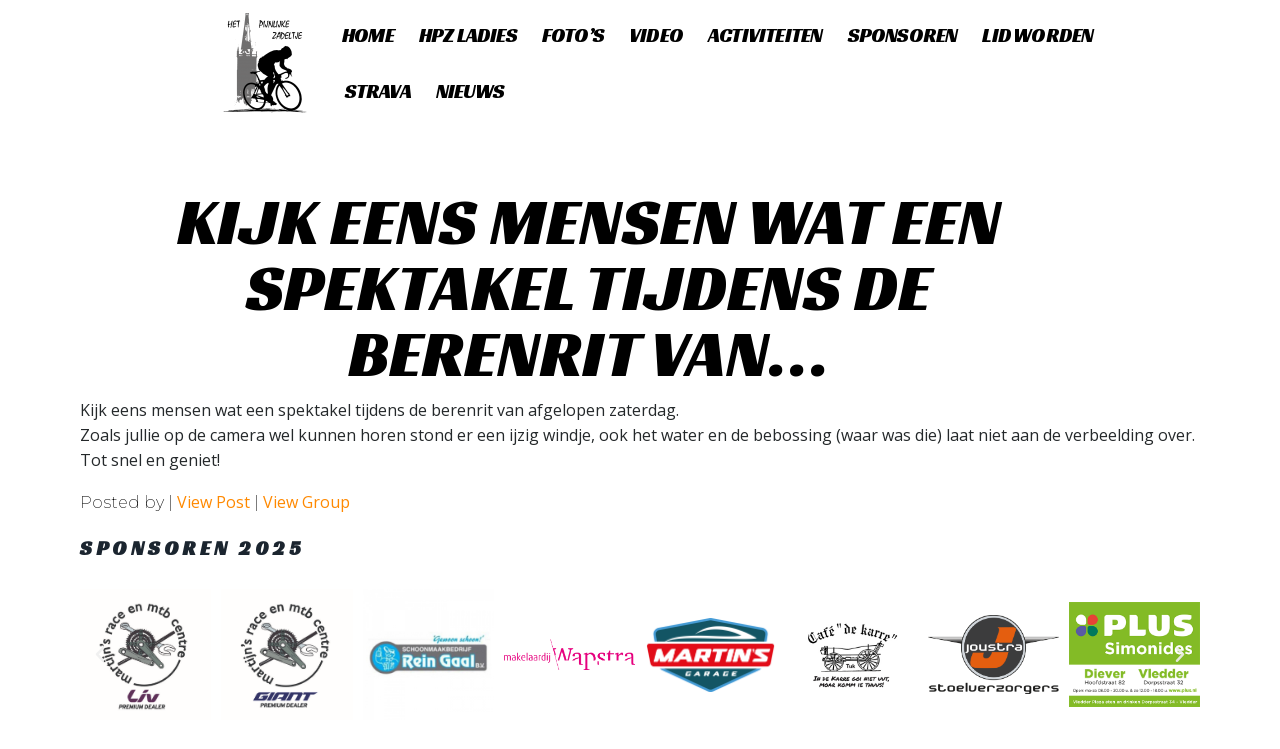

--- FILE ---
content_type: text/html; charset=UTF-8
request_url: https://hetpijnlijkezadeltje.nl/kijk-eens-mensen-wat-een-spektakel-tijdens-de-berenrit-van/
body_size: 11473
content:
<!DOCTYPE html>
<html lang="nl-NL" class='colibri-wp-theme'>
<head>
	<meta charset="UTF-8">
	<meta name="viewport" content="width=device-width, initial-scale=1.0, viewport-fit=cover" />		<title>Kijk eens mensen wat een spektakel tijdens de berenrit van&#8230; &#8211; Het Pijnlijke Zadeltje</title>
<meta name='robots' content='max-image-preview:large' />
<link rel='dns-prefetch' href='//maxcdn.bootstrapcdn.com' />
<link rel='dns-prefetch' href='//fonts.googleapis.com' />
<link rel="alternate" type="application/rss+xml" title="Het Pijnlijke Zadeltje &raquo; feed" href="https://hetpijnlijkezadeltje.nl/feed/" />
<link rel="alternate" type="application/rss+xml" title="Het Pijnlijke Zadeltje &raquo; reactiesfeed" href="https://hetpijnlijkezadeltje.nl/comments/feed/" />
<link rel="alternate" type="application/rss+xml" title="Het Pijnlijke Zadeltje &raquo; Kijk eens mensen wat een spektakel tijdens de berenrit van&#8230; reactiesfeed" href="https://hetpijnlijkezadeltje.nl/kijk-eens-mensen-wat-een-spektakel-tijdens-de-berenrit-van/feed/" />
<script type="text/javascript">
/* <![CDATA[ */
window._wpemojiSettings = {"baseUrl":"https:\/\/s.w.org\/images\/core\/emoji\/14.0.0\/72x72\/","ext":".png","svgUrl":"https:\/\/s.w.org\/images\/core\/emoji\/14.0.0\/svg\/","svgExt":".svg","source":{"concatemoji":"https:\/\/hetpijnlijkezadeltje.nl\/wp-includes\/js\/wp-emoji-release.min.js?ver=6.4.2"}};
/*! This file is auto-generated */
!function(i,n){var o,s,e;function c(e){try{var t={supportTests:e,timestamp:(new Date).valueOf()};sessionStorage.setItem(o,JSON.stringify(t))}catch(e){}}function p(e,t,n){e.clearRect(0,0,e.canvas.width,e.canvas.height),e.fillText(t,0,0);var t=new Uint32Array(e.getImageData(0,0,e.canvas.width,e.canvas.height).data),r=(e.clearRect(0,0,e.canvas.width,e.canvas.height),e.fillText(n,0,0),new Uint32Array(e.getImageData(0,0,e.canvas.width,e.canvas.height).data));return t.every(function(e,t){return e===r[t]})}function u(e,t,n){switch(t){case"flag":return n(e,"\ud83c\udff3\ufe0f\u200d\u26a7\ufe0f","\ud83c\udff3\ufe0f\u200b\u26a7\ufe0f")?!1:!n(e,"\ud83c\uddfa\ud83c\uddf3","\ud83c\uddfa\u200b\ud83c\uddf3")&&!n(e,"\ud83c\udff4\udb40\udc67\udb40\udc62\udb40\udc65\udb40\udc6e\udb40\udc67\udb40\udc7f","\ud83c\udff4\u200b\udb40\udc67\u200b\udb40\udc62\u200b\udb40\udc65\u200b\udb40\udc6e\u200b\udb40\udc67\u200b\udb40\udc7f");case"emoji":return!n(e,"\ud83e\udef1\ud83c\udffb\u200d\ud83e\udef2\ud83c\udfff","\ud83e\udef1\ud83c\udffb\u200b\ud83e\udef2\ud83c\udfff")}return!1}function f(e,t,n){var r="undefined"!=typeof WorkerGlobalScope&&self instanceof WorkerGlobalScope?new OffscreenCanvas(300,150):i.createElement("canvas"),a=r.getContext("2d",{willReadFrequently:!0}),o=(a.textBaseline="top",a.font="600 32px Arial",{});return e.forEach(function(e){o[e]=t(a,e,n)}),o}function t(e){var t=i.createElement("script");t.src=e,t.defer=!0,i.head.appendChild(t)}"undefined"!=typeof Promise&&(o="wpEmojiSettingsSupports",s=["flag","emoji"],n.supports={everything:!0,everythingExceptFlag:!0},e=new Promise(function(e){i.addEventListener("DOMContentLoaded",e,{once:!0})}),new Promise(function(t){var n=function(){try{var e=JSON.parse(sessionStorage.getItem(o));if("object"==typeof e&&"number"==typeof e.timestamp&&(new Date).valueOf()<e.timestamp+604800&&"object"==typeof e.supportTests)return e.supportTests}catch(e){}return null}();if(!n){if("undefined"!=typeof Worker&&"undefined"!=typeof OffscreenCanvas&&"undefined"!=typeof URL&&URL.createObjectURL&&"undefined"!=typeof Blob)try{var e="postMessage("+f.toString()+"("+[JSON.stringify(s),u.toString(),p.toString()].join(",")+"));",r=new Blob([e],{type:"text/javascript"}),a=new Worker(URL.createObjectURL(r),{name:"wpTestEmojiSupports"});return void(a.onmessage=function(e){c(n=e.data),a.terminate(),t(n)})}catch(e){}c(n=f(s,u,p))}t(n)}).then(function(e){for(var t in e)n.supports[t]=e[t],n.supports.everything=n.supports.everything&&n.supports[t],"flag"!==t&&(n.supports.everythingExceptFlag=n.supports.everythingExceptFlag&&n.supports[t]);n.supports.everythingExceptFlag=n.supports.everythingExceptFlag&&!n.supports.flag,n.DOMReady=!1,n.readyCallback=function(){n.DOMReady=!0}}).then(function(){return e}).then(function(){var e;n.supports.everything||(n.readyCallback(),(e=n.source||{}).concatemoji?t(e.concatemoji):e.wpemoji&&e.twemoji&&(t(e.twemoji),t(e.wpemoji)))}))}((window,document),window._wpemojiSettings);
/* ]]> */
</script>
<link rel='stylesheet' id='sbi_styles-css' href='https://hetpijnlijkezadeltje.nl/wp-content/plugins/instagram-feed/css/sbi-styles.min.css?ver=6.5.0' type='text/css' media='all' />
<style id='wp-emoji-styles-inline-css' type='text/css'>

	img.wp-smiley, img.emoji {
		display: inline !important;
		border: none !important;
		box-shadow: none !important;
		height: 1em !important;
		width: 1em !important;
		margin: 0 0.07em !important;
		vertical-align: -0.1em !important;
		background: none !important;
		padding: 0 !important;
	}
</style>
<link rel='stylesheet' id='wp-block-library-css' href='https://hetpijnlijkezadeltje.nl/wp-includes/css/dist/block-library/style.min.css?ver=6.4.2' type='text/css' media='all' />
<link rel='stylesheet' id='wp-strava-block-css' href='https://hetpijnlijkezadeltje.nl/wp-content/plugins/wp-strava/build/style.css?ver=1706090885' type='text/css' media='all' />
<style id='classic-theme-styles-inline-css' type='text/css'>
/*! This file is auto-generated */
.wp-block-button__link{color:#fff;background-color:#32373c;border-radius:9999px;box-shadow:none;text-decoration:none;padding:calc(.667em + 2px) calc(1.333em + 2px);font-size:1.125em}.wp-block-file__button{background:#32373c;color:#fff;text-decoration:none}
</style>
<style id='global-styles-inline-css' type='text/css'>
body{--wp--preset--color--black: #000000;--wp--preset--color--cyan-bluish-gray: #abb8c3;--wp--preset--color--white: #ffffff;--wp--preset--color--pale-pink: #f78da7;--wp--preset--color--vivid-red: #cf2e2e;--wp--preset--color--luminous-vivid-orange: #ff6900;--wp--preset--color--luminous-vivid-amber: #fcb900;--wp--preset--color--light-green-cyan: #7bdcb5;--wp--preset--color--vivid-green-cyan: #00d084;--wp--preset--color--pale-cyan-blue: #8ed1fc;--wp--preset--color--vivid-cyan-blue: #0693e3;--wp--preset--color--vivid-purple: #9b51e0;--wp--preset--gradient--vivid-cyan-blue-to-vivid-purple: linear-gradient(135deg,rgba(6,147,227,1) 0%,rgb(155,81,224) 100%);--wp--preset--gradient--light-green-cyan-to-vivid-green-cyan: linear-gradient(135deg,rgb(122,220,180) 0%,rgb(0,208,130) 100%);--wp--preset--gradient--luminous-vivid-amber-to-luminous-vivid-orange: linear-gradient(135deg,rgba(252,185,0,1) 0%,rgba(255,105,0,1) 100%);--wp--preset--gradient--luminous-vivid-orange-to-vivid-red: linear-gradient(135deg,rgba(255,105,0,1) 0%,rgb(207,46,46) 100%);--wp--preset--gradient--very-light-gray-to-cyan-bluish-gray: linear-gradient(135deg,rgb(238,238,238) 0%,rgb(169,184,195) 100%);--wp--preset--gradient--cool-to-warm-spectrum: linear-gradient(135deg,rgb(74,234,220) 0%,rgb(151,120,209) 20%,rgb(207,42,186) 40%,rgb(238,44,130) 60%,rgb(251,105,98) 80%,rgb(254,248,76) 100%);--wp--preset--gradient--blush-light-purple: linear-gradient(135deg,rgb(255,206,236) 0%,rgb(152,150,240) 100%);--wp--preset--gradient--blush-bordeaux: linear-gradient(135deg,rgb(254,205,165) 0%,rgb(254,45,45) 50%,rgb(107,0,62) 100%);--wp--preset--gradient--luminous-dusk: linear-gradient(135deg,rgb(255,203,112) 0%,rgb(199,81,192) 50%,rgb(65,88,208) 100%);--wp--preset--gradient--pale-ocean: linear-gradient(135deg,rgb(255,245,203) 0%,rgb(182,227,212) 50%,rgb(51,167,181) 100%);--wp--preset--gradient--electric-grass: linear-gradient(135deg,rgb(202,248,128) 0%,rgb(113,206,126) 100%);--wp--preset--gradient--midnight: linear-gradient(135deg,rgb(2,3,129) 0%,rgb(40,116,252) 100%);--wp--preset--font-size--small: 13px;--wp--preset--font-size--medium: 20px;--wp--preset--font-size--large: 36px;--wp--preset--font-size--x-large: 42px;--wp--preset--spacing--20: 0.44rem;--wp--preset--spacing--30: 0.67rem;--wp--preset--spacing--40: 1rem;--wp--preset--spacing--50: 1.5rem;--wp--preset--spacing--60: 2.25rem;--wp--preset--spacing--70: 3.38rem;--wp--preset--spacing--80: 5.06rem;--wp--preset--shadow--natural: 6px 6px 9px rgba(0, 0, 0, 0.2);--wp--preset--shadow--deep: 12px 12px 50px rgba(0, 0, 0, 0.4);--wp--preset--shadow--sharp: 6px 6px 0px rgba(0, 0, 0, 0.2);--wp--preset--shadow--outlined: 6px 6px 0px -3px rgba(255, 255, 255, 1), 6px 6px rgba(0, 0, 0, 1);--wp--preset--shadow--crisp: 6px 6px 0px rgba(0, 0, 0, 1);}:where(.is-layout-flex){gap: 0.5em;}:where(.is-layout-grid){gap: 0.5em;}body .is-layout-flow > .alignleft{float: left;margin-inline-start: 0;margin-inline-end: 2em;}body .is-layout-flow > .alignright{float: right;margin-inline-start: 2em;margin-inline-end: 0;}body .is-layout-flow > .aligncenter{margin-left: auto !important;margin-right: auto !important;}body .is-layout-constrained > .alignleft{float: left;margin-inline-start: 0;margin-inline-end: 2em;}body .is-layout-constrained > .alignright{float: right;margin-inline-start: 2em;margin-inline-end: 0;}body .is-layout-constrained > .aligncenter{margin-left: auto !important;margin-right: auto !important;}body .is-layout-constrained > :where(:not(.alignleft):not(.alignright):not(.alignfull)){max-width: var(--wp--style--global--content-size);margin-left: auto !important;margin-right: auto !important;}body .is-layout-constrained > .alignwide{max-width: var(--wp--style--global--wide-size);}body .is-layout-flex{display: flex;}body .is-layout-flex{flex-wrap: wrap;align-items: center;}body .is-layout-flex > *{margin: 0;}body .is-layout-grid{display: grid;}body .is-layout-grid > *{margin: 0;}:where(.wp-block-columns.is-layout-flex){gap: 2em;}:where(.wp-block-columns.is-layout-grid){gap: 2em;}:where(.wp-block-post-template.is-layout-flex){gap: 1.25em;}:where(.wp-block-post-template.is-layout-grid){gap: 1.25em;}.has-black-color{color: var(--wp--preset--color--black) !important;}.has-cyan-bluish-gray-color{color: var(--wp--preset--color--cyan-bluish-gray) !important;}.has-white-color{color: var(--wp--preset--color--white) !important;}.has-pale-pink-color{color: var(--wp--preset--color--pale-pink) !important;}.has-vivid-red-color{color: var(--wp--preset--color--vivid-red) !important;}.has-luminous-vivid-orange-color{color: var(--wp--preset--color--luminous-vivid-orange) !important;}.has-luminous-vivid-amber-color{color: var(--wp--preset--color--luminous-vivid-amber) !important;}.has-light-green-cyan-color{color: var(--wp--preset--color--light-green-cyan) !important;}.has-vivid-green-cyan-color{color: var(--wp--preset--color--vivid-green-cyan) !important;}.has-pale-cyan-blue-color{color: var(--wp--preset--color--pale-cyan-blue) !important;}.has-vivid-cyan-blue-color{color: var(--wp--preset--color--vivid-cyan-blue) !important;}.has-vivid-purple-color{color: var(--wp--preset--color--vivid-purple) !important;}.has-black-background-color{background-color: var(--wp--preset--color--black) !important;}.has-cyan-bluish-gray-background-color{background-color: var(--wp--preset--color--cyan-bluish-gray) !important;}.has-white-background-color{background-color: var(--wp--preset--color--white) !important;}.has-pale-pink-background-color{background-color: var(--wp--preset--color--pale-pink) !important;}.has-vivid-red-background-color{background-color: var(--wp--preset--color--vivid-red) !important;}.has-luminous-vivid-orange-background-color{background-color: var(--wp--preset--color--luminous-vivid-orange) !important;}.has-luminous-vivid-amber-background-color{background-color: var(--wp--preset--color--luminous-vivid-amber) !important;}.has-light-green-cyan-background-color{background-color: var(--wp--preset--color--light-green-cyan) !important;}.has-vivid-green-cyan-background-color{background-color: var(--wp--preset--color--vivid-green-cyan) !important;}.has-pale-cyan-blue-background-color{background-color: var(--wp--preset--color--pale-cyan-blue) !important;}.has-vivid-cyan-blue-background-color{background-color: var(--wp--preset--color--vivid-cyan-blue) !important;}.has-vivid-purple-background-color{background-color: var(--wp--preset--color--vivid-purple) !important;}.has-black-border-color{border-color: var(--wp--preset--color--black) !important;}.has-cyan-bluish-gray-border-color{border-color: var(--wp--preset--color--cyan-bluish-gray) !important;}.has-white-border-color{border-color: var(--wp--preset--color--white) !important;}.has-pale-pink-border-color{border-color: var(--wp--preset--color--pale-pink) !important;}.has-vivid-red-border-color{border-color: var(--wp--preset--color--vivid-red) !important;}.has-luminous-vivid-orange-border-color{border-color: var(--wp--preset--color--luminous-vivid-orange) !important;}.has-luminous-vivid-amber-border-color{border-color: var(--wp--preset--color--luminous-vivid-amber) !important;}.has-light-green-cyan-border-color{border-color: var(--wp--preset--color--light-green-cyan) !important;}.has-vivid-green-cyan-border-color{border-color: var(--wp--preset--color--vivid-green-cyan) !important;}.has-pale-cyan-blue-border-color{border-color: var(--wp--preset--color--pale-cyan-blue) !important;}.has-vivid-cyan-blue-border-color{border-color: var(--wp--preset--color--vivid-cyan-blue) !important;}.has-vivid-purple-border-color{border-color: var(--wp--preset--color--vivid-purple) !important;}.has-vivid-cyan-blue-to-vivid-purple-gradient-background{background: var(--wp--preset--gradient--vivid-cyan-blue-to-vivid-purple) !important;}.has-light-green-cyan-to-vivid-green-cyan-gradient-background{background: var(--wp--preset--gradient--light-green-cyan-to-vivid-green-cyan) !important;}.has-luminous-vivid-amber-to-luminous-vivid-orange-gradient-background{background: var(--wp--preset--gradient--luminous-vivid-amber-to-luminous-vivid-orange) !important;}.has-luminous-vivid-orange-to-vivid-red-gradient-background{background: var(--wp--preset--gradient--luminous-vivid-orange-to-vivid-red) !important;}.has-very-light-gray-to-cyan-bluish-gray-gradient-background{background: var(--wp--preset--gradient--very-light-gray-to-cyan-bluish-gray) !important;}.has-cool-to-warm-spectrum-gradient-background{background: var(--wp--preset--gradient--cool-to-warm-spectrum) !important;}.has-blush-light-purple-gradient-background{background: var(--wp--preset--gradient--blush-light-purple) !important;}.has-blush-bordeaux-gradient-background{background: var(--wp--preset--gradient--blush-bordeaux) !important;}.has-luminous-dusk-gradient-background{background: var(--wp--preset--gradient--luminous-dusk) !important;}.has-pale-ocean-gradient-background{background: var(--wp--preset--gradient--pale-ocean) !important;}.has-electric-grass-gradient-background{background: var(--wp--preset--gradient--electric-grass) !important;}.has-midnight-gradient-background{background: var(--wp--preset--gradient--midnight) !important;}.has-small-font-size{font-size: var(--wp--preset--font-size--small) !important;}.has-medium-font-size{font-size: var(--wp--preset--font-size--medium) !important;}.has-large-font-size{font-size: var(--wp--preset--font-size--large) !important;}.has-x-large-font-size{font-size: var(--wp--preset--font-size--x-large) !important;}
.wp-block-navigation a:where(:not(.wp-element-button)){color: inherit;}
:where(.wp-block-post-template.is-layout-flex){gap: 1.25em;}:where(.wp-block-post-template.is-layout-grid){gap: 1.25em;}
:where(.wp-block-columns.is-layout-flex){gap: 2em;}:where(.wp-block-columns.is-layout-grid){gap: 2em;}
.wp-block-pullquote{font-size: 1.5em;line-height: 1.6;}
</style>
<link rel='stylesheet' id='amo-team-showcase-css' href='https://hetpijnlijkezadeltje.nl/wp-content/plugins/amo-team-showcase/public/css/amo-team-showcase-public.css?ver=1.1.4' type='text/css' media='all' />
<link rel='stylesheet' id='contact-form-7-css' href='https://hetpijnlijkezadeltje.nl/wp-content/plugins/contact-form-7/includes/css/styles.css?ver=5.8.1' type='text/css' media='all' />
<link rel='stylesheet' id='cff-css' href='https://hetpijnlijkezadeltje.nl/wp-content/plugins/custom-facebook-feed/assets/css/cff-style.min.css?ver=4.2.5' type='text/css' media='all' />
<link rel='stylesheet' id='sb-font-awesome-css' href='https://maxcdn.bootstrapcdn.com/font-awesome/4.7.0/css/font-awesome.min.css?ver=6.4.2' type='text/css' media='all' />
<link rel='stylesheet' id='elementor-icons-css' href='https://hetpijnlijkezadeltje.nl/wp-content/plugins/elementor/assets/lib/eicons/css/elementor-icons.min.css?ver=5.25.0' type='text/css' media='all' />
<link rel='stylesheet' id='elementor-frontend-css' href='https://hetpijnlijkezadeltje.nl/wp-content/plugins/elementor/assets/css/frontend.min.css?ver=3.18.3' type='text/css' media='all' />
<link rel='stylesheet' id='swiper-css' href='https://hetpijnlijkezadeltje.nl/wp-content/plugins/elementor/assets/lib/swiper/css/swiper.min.css?ver=5.3.6' type='text/css' media='all' />
<link rel='stylesheet' id='elementor-post-1367-css' href='https://hetpijnlijkezadeltje.nl/wp-content/uploads/elementor/css/post-1367.css?ver=1738612574' type='text/css' media='all' />
<link rel='stylesheet' id='cffstyles-css' href='https://hetpijnlijkezadeltje.nl/wp-content/plugins/custom-facebook-feed/assets/css/cff-style.min.css?ver=4.2.5' type='text/css' media='all' />
<link rel='stylesheet' id='elementor-pro-css' href='https://hetpijnlijkezadeltje.nl/wp-content/plugins/elementor-pro/assets/css/frontend.min.css?ver=3.18.3' type='text/css' media='all' />
<link rel='stylesheet' id='sbistyles-css' href='https://hetpijnlijkezadeltje.nl/wp-content/plugins/instagram-feed/css/sbi-styles.min.css?ver=6.5.0' type='text/css' media='all' />
<link rel='stylesheet' id='elementor-global-css' href='https://hetpijnlijkezadeltje.nl/wp-content/uploads/elementor/css/global.css?ver=1738612574' type='text/css' media='all' />
<link rel='stylesheet' id='elementor-post-1377-css' href='https://hetpijnlijkezadeltje.nl/wp-content/uploads/elementor/css/post-1377.css?ver=1738612575' type='text/css' media='all' />
<link rel='stylesheet' id='elementor-post-1575-css' href='https://hetpijnlijkezadeltje.nl/wp-content/uploads/elementor/css/post-1575.css?ver=1738613228' type='text/css' media='all' />
<link rel='stylesheet' id='elementor-post-1515-css' href='https://hetpijnlijkezadeltje.nl/wp-content/uploads/elementor/css/post-1515.css?ver=1738612575' type='text/css' media='all' />
<link rel='stylesheet' id='colibri-theme-css' href='https://hetpijnlijkezadeltje.nl/wp-content/themes/oasis/style.css?ver=1.0.109' type='text/css' media='all' />
<link rel='stylesheet' id='colibri-wp_google_fonts-css' href='https://fonts.googleapis.com/css?family=Open+Sans%3A400%2C600%7CRaleway%3A400%2C500%7CMontserrat%3A300%2C400%2C500%2C600&#038;subset=latin%2Clatin-ext&#038;display=swap&#038;ver=1.0.109' type='text/css' media='all' />
<link rel='stylesheet' id='tmm-css' href='https://hetpijnlijkezadeltje.nl/wp-content/plugins/team-members/inc/css/tmm_style.css?ver=6.4.2' type='text/css' media='all' />
<link rel='stylesheet' id='google-fonts-1-css' href='https://fonts.googleapis.com/css?family=Roboto%3A100%2C100italic%2C200%2C200italic%2C300%2C300italic%2C400%2C400italic%2C500%2C500italic%2C600%2C600italic%2C700%2C700italic%2C800%2C800italic%2C900%2C900italic%7CRoboto+Slab%3A100%2C100italic%2C200%2C200italic%2C300%2C300italic%2C400%2C400italic%2C500%2C500italic%2C600%2C600italic%2C700%2C700italic%2C800%2C800italic%2C900%2C900italic%7CRacing+Sans+One%3A100%2C100italic%2C200%2C200italic%2C300%2C300italic%2C400%2C400italic%2C500%2C500italic%2C600%2C600italic%2C700%2C700italic%2C800%2C800italic%2C900%2C900italic%7CMontserrat%3A100%2C100italic%2C200%2C200italic%2C300%2C300italic%2C400%2C400italic%2C500%2C500italic%2C600%2C600italic%2C700%2C700italic%2C800%2C800italic%2C900%2C900italic&#038;display=auto&#038;ver=6.4.2' type='text/css' media='all' />
<link rel='stylesheet' id='elementor-icons-shared-0-css' href='https://hetpijnlijkezadeltje.nl/wp-content/plugins/elementor/assets/lib/font-awesome/css/fontawesome.min.css?ver=5.15.3' type='text/css' media='all' />
<link rel='stylesheet' id='elementor-icons-fa-solid-css' href='https://hetpijnlijkezadeltje.nl/wp-content/plugins/elementor/assets/lib/font-awesome/css/solid.min.css?ver=5.15.3' type='text/css' media='all' />
<link rel='stylesheet' id='elementor-icons-fa-brands-css' href='https://hetpijnlijkezadeltje.nl/wp-content/plugins/elementor/assets/lib/font-awesome/css/brands.min.css?ver=5.15.3' type='text/css' media='all' />
<link rel="preconnect" href="https://fonts.gstatic.com/" crossorigin><script type="text/javascript" src="https://hetpijnlijkezadeltje.nl/wp-includes/js/jquery/jquery.min.js?ver=3.7.1" id="jquery-core-js"></script>
<script type="text/javascript" src="https://hetpijnlijkezadeltje.nl/wp-includes/js/jquery/jquery-migrate.min.js?ver=3.4.1" id="jquery-migrate-js"></script>
<link rel="https://api.w.org/" href="https://hetpijnlijkezadeltje.nl/wp-json/" /><link rel="alternate" type="application/json" href="https://hetpijnlijkezadeltje.nl/wp-json/wp/v2/posts/282" /><link rel="EditURI" type="application/rsd+xml" title="RSD" href="https://hetpijnlijkezadeltje.nl/xmlrpc.php?rsd" />
<meta name="generator" content="WordPress 6.4.2" />
<link rel="canonical" href="https://hetpijnlijkezadeltje.nl/kijk-eens-mensen-wat-een-spektakel-tijdens-de-berenrit-van/" />
<link rel='shortlink' href='https://hetpijnlijkezadeltje.nl/?p=282' />
<link rel="alternate" type="application/json+oembed" href="https://hetpijnlijkezadeltje.nl/wp-json/oembed/1.0/embed?url=https%3A%2F%2Fhetpijnlijkezadeltje.nl%2Fkijk-eens-mensen-wat-een-spektakel-tijdens-de-berenrit-van%2F" />
<link rel="alternate" type="text/xml+oembed" href="https://hetpijnlijkezadeltje.nl/wp-json/oembed/1.0/embed?url=https%3A%2F%2Fhetpijnlijkezadeltje.nl%2Fkijk-eens-mensen-wat-een-spektakel-tijdens-de-berenrit-van%2F&#038;format=xml" />
		 <script>
		   "use strict";
		   var amoTeamVars                      = {};
		   amoTeamVars.teamSC                   = [];
		   amoTeamVars.memberSC                 = [];
		   amoTeamVars[ 'panel-alt-scroll' ]    = 0;
		   amoTeamVars[ 'thumbs-clear-events' ] = 1;
		 </script><meta name="generator" content="Elementor 3.18.3; features: e_dom_optimization, e_optimized_assets_loading, additional_custom_breakpoints, block_editor_assets_optimize, e_image_loading_optimization; settings: css_print_method-external, google_font-enabled, font_display-auto">
<link rel="icon" href="https://hetpijnlijkezadeltje.nl/wp-content/uploads/2021/10/cropped-hetpijnlijkezadeltje-mannen-logo-32x32.png" sizes="32x32" />
<link rel="icon" href="https://hetpijnlijkezadeltje.nl/wp-content/uploads/2021/10/cropped-hetpijnlijkezadeltje-mannen-logo-192x192.png" sizes="192x192" />
<link rel="apple-touch-icon" href="https://hetpijnlijkezadeltje.nl/wp-content/uploads/2021/10/cropped-hetpijnlijkezadeltje-mannen-logo-180x180.png" />
<meta name="msapplication-TileImage" content="https://hetpijnlijkezadeltje.nl/wp-content/uploads/2021/10/cropped-hetpijnlijkezadeltje-mannen-logo-270x270.png" />
</head>
<body class="post-template-default single single-post postid-282 single-format-standard wp-custom-logo elementor-default elementor-template-full-width elementor-kit-1367 elementor-page-1515">
		<div data-elementor-type="header" data-elementor-id="1377" class="elementor elementor-1377 elementor-location-header" data-elementor-post-type="elementor_library">
								<section class="elementor-section elementor-top-section elementor-element elementor-element-7642376c elementor-section-full_width elementor-section-height-min-height elementor-section-items-stretch elementor-section-height-default" data-id="7642376c" data-element_type="section" data-settings="{&quot;sticky&quot;:&quot;top&quot;,&quot;background_background&quot;:&quot;classic&quot;,&quot;sticky_on&quot;:[&quot;desktop&quot;,&quot;tablet&quot;,&quot;mobile&quot;],&quot;sticky_offset&quot;:0,&quot;sticky_effects_offset&quot;:0}">
						<div class="elementor-container elementor-column-gap-no">
					<div class="elementor-column elementor-col-33 elementor-top-column elementor-element elementor-element-142a7ac6" data-id="142a7ac6" data-element_type="column">
			<div class="elementor-widget-wrap elementor-element-populated">
								<div class="elementor-element elementor-element-ede3537 elementor-widget elementor-widget-theme-site-logo elementor-widget-image" data-id="ede3537" data-element_type="widget" data-widget_type="theme-site-logo.default">
				<div class="elementor-widget-container">
											<a href="https://hetpijnlijkezadeltje.nl">
			<img src="https://hetpijnlijkezadeltje.nl/wp-content/uploads/elementor/thumbs/cropped-hetpijnlijkezadeltje-logo-4-or450smu7vwn0b6px1x9etwbvi3hmfzfkqshy38noo.png" title="cropped-hetpijnlijkezadeltje-logo-4.png" alt="cropped-hetpijnlijkezadeltje-logo-4.png" loading="lazy" />				</a>
											</div>
				</div>
					</div>
		</div>
				<div class="elementor-column elementor-col-33 elementor-top-column elementor-element elementor-element-246dd07c" data-id="246dd07c" data-element_type="column">
			<div class="elementor-widget-wrap elementor-element-populated">
								<div class="elementor-element elementor-element-1002719e elementor-nav-menu__align-left elementor-nav-menu--dropdown-mobile elementor-nav-menu--stretch elementor-nav-menu__text-align-center elementor-nav-menu--toggle elementor-nav-menu--burger elementor-widget elementor-widget-nav-menu" data-id="1002719e" data-element_type="widget" data-settings="{&quot;full_width&quot;:&quot;stretch&quot;,&quot;layout&quot;:&quot;horizontal&quot;,&quot;submenu_icon&quot;:{&quot;value&quot;:&quot;&lt;i class=\&quot;fas fa-caret-down\&quot;&gt;&lt;\/i&gt;&quot;,&quot;library&quot;:&quot;fa-solid&quot;},&quot;toggle&quot;:&quot;burger&quot;}" data-widget_type="nav-menu.default">
				<div class="elementor-widget-container">
						<nav class="elementor-nav-menu--main elementor-nav-menu__container elementor-nav-menu--layout-horizontal e--pointer-text e--animation-sink">
				<ul id="menu-1-1002719e" class="elementor-nav-menu"><li class="menu-item menu-item-type-custom menu-item-object-custom menu-item-home menu-item-189"><a href="http://hetpijnlijkezadeltje.nl" class="elementor-item">Home</a></li>
<li class="menu-item menu-item-type-post_type menu-item-object-page menu-item-894"><a href="https://hetpijnlijkezadeltje.nl/hpz-ladies/" class="elementor-item">HPZ Ladies</a></li>
<li class="menu-item menu-item-type-post_type menu-item-object-page menu-item-714"><a href="https://hetpijnlijkezadeltje.nl/fotos/" class="elementor-item">Foto’s</a></li>
<li class="menu-item menu-item-type-post_type menu-item-object-page menu-item-1785"><a href="https://hetpijnlijkezadeltje.nl/video/" class="elementor-item">Video</a></li>
<li class="menu-item menu-item-type-post_type menu-item-object-page menu-item-1909"><a href="https://hetpijnlijkezadeltje.nl/activiteiten/" class="elementor-item">Activiteiten</a></li>
<li class="menu-item menu-item-type-post_type menu-item-object-page menu-item-1758"><a href="https://hetpijnlijkezadeltje.nl/sponsoren/" class="elementor-item">Sponsoren</a></li>
<li class="menu-item menu-item-type-post_type menu-item-object-page menu-item-1596"><a href="https://hetpijnlijkezadeltje.nl/lid-worden/" class="elementor-item">Lid worden</a></li>
<li class="menu-item menu-item-type-custom menu-item-object-custom menu-item-1769"><a href="https://www.strava.com/clubs/HPZSteenwijk" class="elementor-item">Strava</a></li>
<li class="menu-item menu-item-type-post_type menu-item-object-page current_page_parent menu-item-1507"><a href="https://hetpijnlijkezadeltje.nl/?page_id=599" class="elementor-item">Nieuws</a></li>
</ul>			</nav>
					<div class="elementor-menu-toggle" role="button" tabindex="0" aria-label="Menu toggle" aria-expanded="false">
			<i aria-hidden="true" role="presentation" class="elementor-menu-toggle__icon--open eicon-menu-bar"></i><i aria-hidden="true" role="presentation" class="elementor-menu-toggle__icon--close eicon-close"></i>			<span class="elementor-screen-only">Menu</span>
		</div>
					<nav class="elementor-nav-menu--dropdown elementor-nav-menu__container" aria-hidden="true">
				<ul id="menu-2-1002719e" class="elementor-nav-menu"><li class="menu-item menu-item-type-custom menu-item-object-custom menu-item-home menu-item-189"><a href="http://hetpijnlijkezadeltje.nl" class="elementor-item" tabindex="-1">Home</a></li>
<li class="menu-item menu-item-type-post_type menu-item-object-page menu-item-894"><a href="https://hetpijnlijkezadeltje.nl/hpz-ladies/" class="elementor-item" tabindex="-1">HPZ Ladies</a></li>
<li class="menu-item menu-item-type-post_type menu-item-object-page menu-item-714"><a href="https://hetpijnlijkezadeltje.nl/fotos/" class="elementor-item" tabindex="-1">Foto’s</a></li>
<li class="menu-item menu-item-type-post_type menu-item-object-page menu-item-1785"><a href="https://hetpijnlijkezadeltje.nl/video/" class="elementor-item" tabindex="-1">Video</a></li>
<li class="menu-item menu-item-type-post_type menu-item-object-page menu-item-1909"><a href="https://hetpijnlijkezadeltje.nl/activiteiten/" class="elementor-item" tabindex="-1">Activiteiten</a></li>
<li class="menu-item menu-item-type-post_type menu-item-object-page menu-item-1758"><a href="https://hetpijnlijkezadeltje.nl/sponsoren/" class="elementor-item" tabindex="-1">Sponsoren</a></li>
<li class="menu-item menu-item-type-post_type menu-item-object-page menu-item-1596"><a href="https://hetpijnlijkezadeltje.nl/lid-worden/" class="elementor-item" tabindex="-1">Lid worden</a></li>
<li class="menu-item menu-item-type-custom menu-item-object-custom menu-item-1769"><a href="https://www.strava.com/clubs/HPZSteenwijk" class="elementor-item" tabindex="-1">Strava</a></li>
<li class="menu-item menu-item-type-post_type menu-item-object-page current_page_parent menu-item-1507"><a href="https://hetpijnlijkezadeltje.nl/?page_id=599" class="elementor-item" tabindex="-1">Nieuws</a></li>
</ul>			</nav>
				</div>
				</div>
					</div>
		</div>
				<div class="elementor-column elementor-col-33 elementor-top-column elementor-element elementor-element-2b0bf6e4" data-id="2b0bf6e4" data-element_type="column">
			<div class="elementor-widget-wrap elementor-element-populated">
								<div class="elementor-element elementor-element-70912a03 elementor-view-default elementor-widget elementor-widget-icon" data-id="70912a03" data-element_type="widget" data-widget_type="icon.default">
				<div class="elementor-widget-container">
					<div class="elementor-icon-wrapper">
			<div class="elementor-icon">
						</div>
		</div>
				</div>
				</div>
					</div>
		</div>
							</div>
		</section>
						</div>
				<div data-elementor-type="single-post" data-elementor-id="1515" class="elementor elementor-1515 elementor-location-single post-282 post type-post status-publish format-standard hentry category-het-pijnlijke-zadeltje" data-elementor-post-type="elementor_library">
								<section class="elementor-section elementor-top-section elementor-element elementor-element-c873c46 elementor-section-full_width elementor-section-height-default elementor-section-height-default" data-id="c873c46" data-element_type="section">
						<div class="elementor-container elementor-column-gap-default">
					<div class="elementor-column elementor-col-100 elementor-top-column elementor-element elementor-element-4e80fab8" data-id="4e80fab8" data-element_type="column">
			<div class="elementor-widget-wrap elementor-element-populated">
								<div class="elementor-element elementor-element-151c132 elementor-widget elementor-widget-text-editor" data-id="151c132" data-element_type="widget" data-widget_type="text-editor.default">
				<div class="elementor-widget-container">
							Kijk eens mensen wat een spektakel tijdens de berenrit van&#8230;						</div>
				</div>
					</div>
		</div>
							</div>
		</section>
				<section class="elementor-section elementor-top-section elementor-element elementor-element-46387987 elementor-section-full_width elementor-section-height-default elementor-section-height-default" data-id="46387987" data-element_type="section">
						<div class="elementor-container elementor-column-gap-default">
					<div class="elementor-column elementor-col-100 elementor-top-column elementor-element elementor-element-20f81791" data-id="20f81791" data-element_type="column">
			<div class="elementor-widget-wrap elementor-element-populated">
									</div>
		</div>
							</div>
		</section>
				<section class="elementor-section elementor-top-section elementor-element elementor-element-2cd36f4 elementor-section-boxed elementor-section-height-default elementor-section-height-default" data-id="2cd36f4" data-element_type="section">
						<div class="elementor-container elementor-column-gap-default">
					<div class="elementor-column elementor-col-100 elementor-top-column elementor-element elementor-element-c3ddb8f" data-id="c3ddb8f" data-element_type="column">
			<div class="elementor-widget-wrap elementor-element-populated">
								<div class="elementor-element elementor-element-56191e61 elementor-widget elementor-widget-theme-post-content" data-id="56191e61" data-element_type="widget" data-widget_type="theme-post-content.default">
				<div class="elementor-widget-container">
			<p>Kijk eens mensen wat een spektakel tijdens de berenrit van afgelopen zaterdag.<br />
Zoals jullie op de camera wel kunnen horen stond er een ijzig windje, ook het water en de bebossing (waar was die) laat niet aan de verbeelding over.<br />
Tot snel en geniet!</p>
<div class="fb-group-meta">Posted by <a href="https://facebook.com/" target="_blank"></a><span class="sep"> | </span><a href="" target="_blank">View Post</a><span class="sep"> | </span><a href="https://facebook.com/404307740021465" target="_blank">View Group</a></div>		</div>
				</div>
					</div>
		</div>
							</div>
		</section>
						</div>
				<div data-elementor-type="footer" data-elementor-id="1575" class="elementor elementor-1575 elementor-location-footer" data-elementor-post-type="elementor_library">
								<section class="elementor-section elementor-top-section elementor-element elementor-element-e988374 elementor-section-boxed elementor-section-height-default elementor-section-height-default" data-id="e988374" data-element_type="section">
						<div class="elementor-container elementor-column-gap-default">
					<div class="elementor-column elementor-col-100 elementor-top-column elementor-element elementor-element-dda88a6" data-id="dda88a6" data-element_type="column">
			<div class="elementor-widget-wrap elementor-element-populated">
								<div class="elementor-element elementor-element-930702b elementor-widget elementor-widget-heading" data-id="930702b" data-element_type="widget" data-widget_type="heading.default">
				<div class="elementor-widget-container">
			<h2 class="elementor-heading-title elementor-size-default">SPONSOREN 2025</h2>		</div>
				</div>
					</div>
		</div>
							</div>
		</section>
				<section class="elementor-section elementor-top-section elementor-element elementor-element-ad14ba9 elementor-section-boxed elementor-section-height-default elementor-section-height-default" data-id="ad14ba9" data-element_type="section">
						<div class="elementor-container elementor-column-gap-default">
					<div class="elementor-column elementor-col-100 elementor-top-column elementor-element elementor-element-5408ba2" data-id="5408ba2" data-element_type="column">
			<div class="elementor-widget-wrap elementor-element-populated">
								<div class="elementor-element elementor-element-7c7b017 elementor-skin-carousel elementor-arrows-yes elementor-widget elementor-widget-media-carousel" data-id="7c7b017" data-element_type="widget" data-settings="{&quot;slides_per_view&quot;:&quot;8&quot;,&quot;skin&quot;:&quot;carousel&quot;,&quot;effect&quot;:&quot;slide&quot;,&quot;show_arrows&quot;:&quot;yes&quot;,&quot;speed&quot;:500,&quot;autoplay&quot;:&quot;yes&quot;,&quot;autoplay_speed&quot;:5000,&quot;loop&quot;:&quot;yes&quot;,&quot;pause_on_hover&quot;:&quot;yes&quot;,&quot;pause_on_interaction&quot;:&quot;yes&quot;,&quot;space_between&quot;:{&quot;unit&quot;:&quot;px&quot;,&quot;size&quot;:10,&quot;sizes&quot;:[]},&quot;space_between_tablet&quot;:{&quot;unit&quot;:&quot;px&quot;,&quot;size&quot;:10,&quot;sizes&quot;:[]},&quot;space_between_mobile&quot;:{&quot;unit&quot;:&quot;px&quot;,&quot;size&quot;:10,&quot;sizes&quot;:[]}}" data-widget_type="media-carousel.default">
				<div class="elementor-widget-container">
					<div class="elementor-swiper">
			<div class="elementor-main-swiper swiper-container">
				<div class="swiper-wrapper">
											<div class="swiper-slide">
							<a href="https://www.martijnracemtb.nl" target="_blank">		<div class="elementor-carousel-image" role="img" aria-label="MARTIJN RACE EN MTB LIV" style="background-image: url(&#039;https://hetpijnlijkezadeltje.nl/wp-content/uploads/2021/04/MARTIJN-RACE-EN-MTB-LIV.jpg&#039;)">

			
					</div>
		</a>						</div>
											<div class="swiper-slide">
							<a href="https://www.martijnracemtb.nl">		<div class="elementor-carousel-image" role="img" aria-label="MARTIJN RACE EN MTB GIANT" style="background-image: url(&#039;https://hetpijnlijkezadeltje.nl/wp-content/uploads/2021/04/MARTIJN-RACE-EN-MTB-GIANT.jpg&#039;)">

			
					</div>
		</a>						</div>
											<div class="swiper-slide">
							<a href="https://reingaal.nl/" target="_blank">		<div class="elementor-carousel-image" role="img" aria-label="Rein Gaal Steenwijk" style="background-image: url(&#039;https://hetpijnlijkezadeltje.nl/wp-content/uploads/2019/12/Rein-Gaal-Steenwijk.jpg&#039;)">

			
					</div>
		</a>						</div>
											<div class="swiper-slide">
							<a href="https://www.makelaardijwapstra.nl" target="_blank">		<div class="elementor-carousel-image" role="img" aria-label="WAPSTRA_logo_Mag" style="background-image: url(&#039;https://hetpijnlijkezadeltje.nl/wp-content/uploads/2023/05/WAPSTRA_logo_Mag.png&#039;)">

			
					</div>
		</a>						</div>
											<div class="swiper-slide">
							<a href="https://www.martinsgarage.nl" target="_blank">		<div class="elementor-carousel-image" role="img" aria-label="Martins Garage logo kleur" style="background-image: url(&#039;https://hetpijnlijkezadeltje.nl/wp-content/uploads/2021/02/Martins-Garage-logo-kleur.png&#039;)">

			
					</div>
		</a>						</div>
											<div class="swiper-slide">
							<a href="https://dekarre.nl">		<div class="elementor-carousel-image" role="img" aria-label="deKarre" style="background-image: url(&#039;https://hetpijnlijkezadeltje.nl/wp-content/uploads/2018/04/deKarre.jpg&#039;)">

			
					</div>
		</a>						</div>
											<div class="swiper-slide">
							<a href="https://www.joustrastoelverzorgers.nl" target="_blank">		<div class="elementor-carousel-image" role="img" aria-label="Logo Joustra stoelverzorgers" style="background-image: url(&#039;https://hetpijnlijkezadeltje.nl/wp-content/uploads/2021/02/Logo-Joustra-stoelverzorgers.png&#039;)">

			
					</div>
		</a>						</div>
											<div class="swiper-slide">
							<a href="https://www.simonides.nl" target="_blank">		<div class="elementor-carousel-image" role="img" aria-label="plus_simonides2" style="background-image: url(&#039;https://hetpijnlijkezadeltje.nl/wp-content/uploads/2021/04/plus_simonides2.png&#039;)">

			
					</div>
		</a>						</div>
											<div class="swiper-slide">
							<a href="https://www.deherenvanderechter.nl" target="_blank">		<div class="elementor-carousel-image" role="img" aria-label="HerenvandeRechter" style="background-image: url(&#039;https://hetpijnlijkezadeltje.nl/wp-content/uploads/2018/03/HerenvandeRechter.jpg&#039;)">

			
					</div>
		</a>						</div>
											<div class="swiper-slide">
							<a href="https://www.sportplannederland.nl" target="_blank">		<div class="elementor-carousel-image" role="img" aria-label="spn" style="background-image: url(&#039;https://hetpijnlijkezadeltje.nl/wp-content/uploads/2018/03/spn.jpg&#039;)">

			
					</div>
		</a>						</div>
											<div class="swiper-slide">
							<a href="https://allintuinen.nl" target="_blank">		<div class="elementor-carousel-image" role="img" aria-label="Logo All in Tuinen Primair" style="background-image: url(&#039;https://hetpijnlijkezadeltje.nl/wp-content/uploads/2021/04/Logo-All-in-Tuinen-Primair.png&#039;)">

			
					</div>
		</a>						</div>
											<div class="swiper-slide">
									<div class="elementor-carousel-image" role="img" aria-label="Woesten_Logo_Final" style="background-image: url(&#039;https://hetpijnlijkezadeltje.nl/wp-content/uploads/2023/02/Woesten_Logo_Final-scaled.jpg&#039;)">

			
					</div>
								</div>
											<div class="swiper-slide">
							<a href="https://www.terrasoverkappingen4u.nl" target="_blank">		<div class="elementor-carousel-image" role="img" aria-label="Brouwer4u_logo" style="background-image: url(&#039;https://hetpijnlijkezadeltje.nl/wp-content/uploads/2023/05/Brouwer4u_logo.png&#039;)">

			
					</div>
		</a>						</div>
									</div>
																				<div class="elementor-swiper-button elementor-swiper-button-prev" role="button" tabindex="0">
							<i aria-hidden="true" class="eicon-chevron-left"></i>							<span class="elementor-screen-only">Vorige</span>
						</div>
						<div class="elementor-swiper-button elementor-swiper-button-next" role="button" tabindex="0">
							<i aria-hidden="true" class="eicon-chevron-right"></i>							<span class="elementor-screen-only">Volgende</span>
						</div>
												</div>
		</div>
				</div>
				</div>
					</div>
		</div>
							</div>
		</section>
				<section class="elementor-section elementor-top-section elementor-element elementor-element-25b5da8a elementor-section-boxed elementor-section-height-default elementor-section-height-default" data-id="25b5da8a" data-element_type="section" data-settings="{&quot;background_background&quot;:&quot;classic&quot;}">
						<div class="elementor-container elementor-column-gap-default">
					<div class="elementor-column elementor-col-100 elementor-top-column elementor-element elementor-element-3bafd4ec" data-id="3bafd4ec" data-element_type="column">
			<div class="elementor-widget-wrap elementor-element-populated">
								<div class="elementor-element elementor-element-46175122 elementor-widget elementor-widget-heading" data-id="46175122" data-element_type="widget" data-widget_type="heading.default">
				<div class="elementor-widget-container">
			<h4 class="elementor-heading-title elementor-size-default">Enthousiast geworden en wil je een keer mee fietsen? Mail dan naar secretarisHPZ@gmail.com</h4>		</div>
				</div>
					</div>
		</div>
							</div>
		</section>
				<section class="elementor-section elementor-top-section elementor-element elementor-element-38a5c444 elementor-section-boxed elementor-section-height-default elementor-section-height-default" data-id="38a5c444" data-element_type="section" data-settings="{&quot;background_background&quot;:&quot;classic&quot;}">
						<div class="elementor-container elementor-column-gap-no">
					<div class="elementor-column elementor-col-100 elementor-top-column elementor-element elementor-element-1a980f9e" data-id="1a980f9e" data-element_type="column">
			<div class="elementor-widget-wrap elementor-element-populated">
								<section class="elementor-section elementor-inner-section elementor-element elementor-element-2ef6993f elementor-section-content-top elementor-section-boxed elementor-section-height-default elementor-section-height-default" data-id="2ef6993f" data-element_type="section" data-settings="{&quot;background_background&quot;:&quot;classic&quot;,&quot;shape_divider_top&quot;:&quot;arrow&quot;}">
					<div class="elementor-shape elementor-shape-top" data-negative="false">
			<svg xmlns="http://www.w3.org/2000/svg" viewBox="0 0 700 10" preserveAspectRatio="none">
	<path class="elementor-shape-fill" d="M350,10L340,0h20L350,10z"/>
</svg>		</div>
					<div class="elementor-container elementor-column-gap-no">
					<div class="elementor-column elementor-col-25 elementor-inner-column elementor-element elementor-element-36d71e73" data-id="36d71e73" data-element_type="column">
			<div class="elementor-widget-wrap elementor-element-populated">
								<div class="elementor-element elementor-element-c52074d elementor-widget elementor-widget-text-editor" data-id="c52074d" data-element_type="widget" data-widget_type="text-editor.default">
				<div class="elementor-widget-container">
							<p style="text-align: center;"><span style="color: #ffffff;"><strong>HET PIJNLIJKE ZADELTJE</strong></span></p>						</div>
				</div>
				<div class="elementor-element elementor-element-2a4c48e elementor-widget elementor-widget-text-editor" data-id="2a4c48e" data-element_type="widget" data-widget_type="text-editor.default">
				<div class="elementor-widget-container">
							<p><span style="color: #ffffff;">HPZ Heren</span><br><span style="color: #ffffff;"><a style="color: #ffffff;" href="https://hetpijnlijkezadeltje.nl/hpz-ladies/">HPZ Ladies</a></span><br><span style="color: #ffffff;"><a style="color: #ffffff;" href="https://hetpijnlijkezadeltje.nl/sponsoren/">Sponsoren</a></span><br><span style="color: #ffffff;"><a style="color: #ffffff;" href="https://hetpijnlijkezadeltje.nl/lid-worden/">Lid worden</a></span><br><span style="color: #ffffff;">Het Bestuur</span></p>
<p><span style="color: #ffffff;"><a style="color: #ffffff;" href="https://hetpijnlijkezadeltje.nl/blog/">Nieuws</a></span><br><span style="color: #ffffff;"><a href="https://hetpijnlijkezadeltje.nl/activiteiten">Activiteiten</a></span></p>						</div>
				</div>
					</div>
		</div>
				<div class="elementor-column elementor-col-25 elementor-inner-column elementor-element elementor-element-7755c700" data-id="7755c700" data-element_type="column">
			<div class="elementor-widget-wrap elementor-element-populated">
								<div class="elementor-element elementor-element-6fcdf198 elementor-widget elementor-widget-heading" data-id="6fcdf198" data-element_type="widget" data-widget_type="heading.default">
				<div class="elementor-widget-container">
			<h4 class="elementor-heading-title elementor-size-default">STRAVA RITTEN</h4>		</div>
				</div>
				<div class="elementor-element elementor-element-22bb098 elementor-widget elementor-widget-shortcode" data-id="22bb098" data-element_type="widget" data-widget_type="shortcode.default">
				<div class="elementor-widget-container">
					<div class="elementor-shortcode"><iframe allowtransparency frameborder='0' height='200' scrolling='no' src='https://www.strava.com/clubs/429057/latest-rides/0733dba4e7400668b4dc2348814595691dc858df?show_rides=true' width='200'></iframe></div>
				</div>
				</div>
					</div>
		</div>
				<div class="elementor-column elementor-col-25 elementor-inner-column elementor-element elementor-element-3942d491" data-id="3942d491" data-element_type="column">
			<div class="elementor-widget-wrap elementor-element-populated">
								<div class="elementor-element elementor-element-1c03c23 elementor-widget elementor-widget-text-editor" data-id="1c03c23" data-element_type="widget" data-widget_type="text-editor.default">
				<div class="elementor-widget-container">
							<p style="text-align: center;"><strong><span style="color: #ffffff;">DE MANNEN</span></strong></p>						</div>
				</div>
				<div class="elementor-element elementor-element-b9702f4 elementor-shape-rounded elementor-grid-0 e-grid-align-center elementor-widget elementor-widget-social-icons" data-id="b9702f4" data-element_type="widget" data-widget_type="social-icons.default">
				<div class="elementor-widget-container">
					<div class="elementor-social-icons-wrapper elementor-grid">
							<span class="elementor-grid-item">
					<a class="elementor-icon elementor-social-icon elementor-social-icon-facebook-f elementor-repeater-item-5be6347" href="https://www.facebook.com/HetPijnlijkeZadeltje/" target="_blank">
						<span class="elementor-screen-only">Facebook-f</span>
						<i class="fab fa-facebook-f"></i>					</a>
				</span>
							<span class="elementor-grid-item">
					<a class="elementor-icon elementor-social-icon elementor-social-icon-instagram elementor-repeater-item-351c027" href="https://www.instagram.com/hetpijnlijkezadeltje/" target="_blank">
						<span class="elementor-screen-only">Instagram</span>
						<i class="fab fa-instagram"></i>					</a>
				</span>
					</div>
				</div>
				</div>
					</div>
		</div>
				<div class="elementor-column elementor-col-25 elementor-inner-column elementor-element elementor-element-7b35da01" data-id="7b35da01" data-element_type="column">
			<div class="elementor-widget-wrap elementor-element-populated">
								<div class="elementor-element elementor-element-a1f11f9 elementor-widget elementor-widget-text-editor" data-id="a1f11f9" data-element_type="widget" data-widget_type="text-editor.default">
				<div class="elementor-widget-container">
							<p style="text-align: center;"><span style="color: #ffffff;"><strong>DE LADIES</strong></span></p>						</div>
				</div>
				<div class="elementor-element elementor-element-ecdec63 elementor-shape-rounded elementor-grid-0 e-grid-align-center elementor-widget elementor-widget-social-icons" data-id="ecdec63" data-element_type="widget" data-widget_type="social-icons.default">
				<div class="elementor-widget-container">
					<div class="elementor-social-icons-wrapper elementor-grid">
							<span class="elementor-grid-item">
					<a class="elementor-icon elementor-social-icon elementor-social-icon-facebook elementor-repeater-item-b77f6c2" href="https://www.facebook.com/hpz.ladies" target="_blank">
						<span class="elementor-screen-only">Facebook</span>
						<i class="fab fa-facebook"></i>					</a>
				</span>
							<span class="elementor-grid-item">
					<a class="elementor-icon elementor-social-icon elementor-social-icon-instagram elementor-repeater-item-1e2e1d9" href="https://www.instagram.com/hetpijnlijkezadeltje.ladies/" target="_blank">
						<span class="elementor-screen-only">Instagram</span>
						<i class="fab fa-instagram"></i>					</a>
				</span>
					</div>
				</div>
				</div>
					</div>
		</div>
							</div>
		</section>
					</div>
		</div>
							</div>
		</section>
				<footer class="elementor-section elementor-top-section elementor-element elementor-element-3f32867f elementor-section-boxed elementor-section-height-default elementor-section-height-default" data-id="3f32867f" data-element_type="section" data-settings="{&quot;background_background&quot;:&quot;classic&quot;}">
						<div class="elementor-container elementor-column-gap-no">
					<div class="elementor-column elementor-col-100 elementor-top-column elementor-element elementor-element-37245c1e" data-id="37245c1e" data-element_type="column">
			<div class="elementor-widget-wrap elementor-element-populated">
								<div class="elementor-element elementor-element-16f9125f elementor-widget-divider--view-line elementor-widget elementor-widget-divider" data-id="16f9125f" data-element_type="widget" data-widget_type="divider.default">
				<div class="elementor-widget-container">
					<div class="elementor-divider">
			<span class="elementor-divider-separator">
						</span>
		</div>
				</div>
				</div>
				<section class="elementor-section elementor-inner-section elementor-element elementor-element-2129fd3e elementor-section-boxed elementor-section-height-default elementor-section-height-default" data-id="2129fd3e" data-element_type="section">
						<div class="elementor-container elementor-column-gap-default">
					<div class="elementor-column elementor-col-50 elementor-inner-column elementor-element elementor-element-7eb7310c" data-id="7eb7310c" data-element_type="column">
			<div class="elementor-widget-wrap elementor-element-populated">
								<div class="elementor-element elementor-element-4e667020 elementor-widget elementor-widget-heading" data-id="4e667020" data-element_type="widget" data-widget_type="heading.default">
				<div class="elementor-widget-container">
			<p class="elementor-heading-title elementor-size-default"><a href="http://www.hetpijnlijkezadeltje.nl">© 2024 Het Pijnlijke Zadeltje</a></p>		</div>
				</div>
					</div>
		</div>
				<div class="elementor-column elementor-col-50 elementor-inner-column elementor-element elementor-element-4b824e1f" data-id="4b824e1f" data-element_type="column">
			<div class="elementor-widget-wrap">
									</div>
		</div>
							</div>
		</section>
					</div>
		</div>
							</div>
		</footer>
						</div>
		
        <script data-name="colibri-frontend-data">window.colibriFrontendData = {"12-h2":{"data":{"overlap":true}},"6-h9":{"data":{"type":"horizontal"}}};</script>
        <!-- Custom Facebook Feed JS -->
<script type="text/javascript">var cffajaxurl = "https://hetpijnlijkezadeltje.nl/wp-admin/admin-ajax.php";
var cfflinkhashtags = "true";
</script>
<!-- Instagram Feed JS -->
<script type="text/javascript">
var sbiajaxurl = "https://hetpijnlijkezadeltje.nl/wp-admin/admin-ajax.php";
</script>
<script type="text/javascript" src="https://hetpijnlijkezadeltje.nl/wp-content/plugins/contact-form-7/includes/swv/js/index.js?ver=5.8.1" id="swv-js"></script>
<script type="text/javascript" id="contact-form-7-js-extra">
/* <![CDATA[ */
var wpcf7 = {"api":{"root":"https:\/\/hetpijnlijkezadeltje.nl\/wp-json\/","namespace":"contact-form-7\/v1"}};
/* ]]> */
</script>
<script type="text/javascript" src="https://hetpijnlijkezadeltje.nl/wp-content/plugins/contact-form-7/includes/js/index.js?ver=5.8.1" id="contact-form-7-js"></script>
<script type="text/javascript" id="cffscripts-js-extra">
/* <![CDATA[ */
var cffOptions = {"placeholder":"https:\/\/hetpijnlijkezadeltje.nl\/wp-content\/plugins\/custom-facebook-feed\/assets\/img\/placeholder.png"};
/* ]]> */
</script>
<script type="text/javascript" src="https://hetpijnlijkezadeltje.nl/wp-content/plugins/custom-facebook-feed/assets/js/cff-scripts.js?ver=4.2.5" id="cffscripts-js"></script>
<script type="text/javascript" src="https://hetpijnlijkezadeltje.nl/wp-includes/js/jquery/ui/effect.min.js?ver=1.13.2" id="jquery-effects-core-js"></script>
<script type="text/javascript" src="https://hetpijnlijkezadeltje.nl/wp-includes/js/jquery/ui/effect-slide.min.js?ver=1.13.2" id="jquery-effects-slide-js"></script>
<script type="text/javascript" src="https://hetpijnlijkezadeltje.nl/wp-content/themes/colibri-wp/resources/theme/theme.js?ver=1.0.109" id="colibri-theme-js"></script>
<script type="text/javascript" src="https://hetpijnlijkezadeltje.nl/wp-includes/js/comment-reply.min.js?ver=6.4.2" id="comment-reply-js" async="async" data-wp-strategy="async"></script>
<script type="text/javascript" src="https://hetpijnlijkezadeltje.nl/wp-content/plugins/elementor-pro/assets/lib/smartmenus/jquery.smartmenus.min.js?ver=1.0.1" id="smartmenus-js"></script>
<script type="text/javascript" src="https://hetpijnlijkezadeltje.nl/wp-includes/js/imagesloaded.min.js?ver=5.0.0" id="imagesloaded-js"></script>
<script type="text/javascript" src="https://hetpijnlijkezadeltje.nl/wp-content/plugins/elementor-pro/assets/js/webpack-pro.runtime.min.js?ver=3.18.3" id="elementor-pro-webpack-runtime-js"></script>
<script type="text/javascript" src="https://hetpijnlijkezadeltje.nl/wp-content/plugins/elementor/assets/js/webpack.runtime.min.js?ver=3.18.3" id="elementor-webpack-runtime-js"></script>
<script type="text/javascript" src="https://hetpijnlijkezadeltje.nl/wp-content/plugins/elementor/assets/js/frontend-modules.min.js?ver=3.18.3" id="elementor-frontend-modules-js"></script>
<script type="text/javascript" src="https://hetpijnlijkezadeltje.nl/wp-includes/js/dist/vendor/wp-polyfill-inert.min.js?ver=3.1.2" id="wp-polyfill-inert-js"></script>
<script type="text/javascript" src="https://hetpijnlijkezadeltje.nl/wp-includes/js/dist/vendor/regenerator-runtime.min.js?ver=0.14.0" id="regenerator-runtime-js"></script>
<script type="text/javascript" src="https://hetpijnlijkezadeltje.nl/wp-includes/js/dist/vendor/wp-polyfill.min.js?ver=3.15.0" id="wp-polyfill-js"></script>
<script type="text/javascript" src="https://hetpijnlijkezadeltje.nl/wp-includes/js/dist/hooks.min.js?ver=c6aec9a8d4e5a5d543a1" id="wp-hooks-js"></script>
<script type="text/javascript" src="https://hetpijnlijkezadeltje.nl/wp-includes/js/dist/i18n.min.js?ver=7701b0c3857f914212ef" id="wp-i18n-js"></script>
<script type="text/javascript" id="wp-i18n-js-after">
/* <![CDATA[ */
wp.i18n.setLocaleData( { 'text direction\u0004ltr': [ 'ltr' ] } );
/* ]]> */
</script>
<script type="text/javascript" id="elementor-pro-frontend-js-before">
/* <![CDATA[ */
var ElementorProFrontendConfig = {"ajaxurl":"https:\/\/hetpijnlijkezadeltje.nl\/wp-admin\/admin-ajax.php","nonce":"67d3d8c5ba","urls":{"assets":"https:\/\/hetpijnlijkezadeltje.nl\/wp-content\/plugins\/elementor-pro\/assets\/","rest":"https:\/\/hetpijnlijkezadeltje.nl\/wp-json\/"},"shareButtonsNetworks":{"facebook":{"title":"Facebook","has_counter":true},"twitter":{"title":"Twitter"},"linkedin":{"title":"LinkedIn","has_counter":true},"pinterest":{"title":"Pinterest","has_counter":true},"reddit":{"title":"Reddit","has_counter":true},"vk":{"title":"VK","has_counter":true},"odnoklassniki":{"title":"OK","has_counter":true},"tumblr":{"title":"Tumblr"},"digg":{"title":"Digg"},"skype":{"title":"Skype"},"stumbleupon":{"title":"StumbleUpon","has_counter":true},"mix":{"title":"Mix"},"telegram":{"title":"Telegram"},"pocket":{"title":"Pocket","has_counter":true},"xing":{"title":"XING","has_counter":true},"whatsapp":{"title":"WhatsApp"},"email":{"title":"Email"},"print":{"title":"Print"}},"facebook_sdk":{"lang":"nl_NL","app_id":""},"lottie":{"defaultAnimationUrl":"https:\/\/hetpijnlijkezadeltje.nl\/wp-content\/plugins\/elementor-pro\/modules\/lottie\/assets\/animations\/default.json"}};
/* ]]> */
</script>
<script type="text/javascript" src="https://hetpijnlijkezadeltje.nl/wp-content/plugins/elementor-pro/assets/js/frontend.min.js?ver=3.18.3" id="elementor-pro-frontend-js"></script>
<script type="text/javascript" src="https://hetpijnlijkezadeltje.nl/wp-content/plugins/elementor/assets/lib/waypoints/waypoints.min.js?ver=4.0.2" id="elementor-waypoints-js"></script>
<script type="text/javascript" src="https://hetpijnlijkezadeltje.nl/wp-includes/js/jquery/ui/core.min.js?ver=1.13.2" id="jquery-ui-core-js"></script>
<script type="text/javascript" id="elementor-frontend-js-before">
/* <![CDATA[ */
var elementorFrontendConfig = {"environmentMode":{"edit":false,"wpPreview":false,"isScriptDebug":false},"i18n":{"shareOnFacebook":"Deel via Facebook","shareOnTwitter":"Deel via Twitter","pinIt":"Pin dit","download":"Downloaden","downloadImage":"Download afbeelding","fullscreen":"Volledig scherm","zoom":"Zoom","share":"Delen","playVideo":"Video afspelen","previous":"Vorige","next":"Volgende","close":"Sluiten","a11yCarouselWrapperAriaLabel":"Carrousel | Horizontaal scrollen: pijl links & rechts","a11yCarouselPrevSlideMessage":"Vorige slide","a11yCarouselNextSlideMessage":"Volgende slide","a11yCarouselFirstSlideMessage":"Ga naar de eerste slide","a11yCarouselLastSlideMessage":"Ga naar de laatste slide","a11yCarouselPaginationBulletMessage":"Ga naar slide"},"is_rtl":false,"breakpoints":{"xs":0,"sm":480,"md":768,"lg":1025,"xl":1440,"xxl":1600},"responsive":{"breakpoints":{"mobile":{"label":"Mobiel Portret","value":767,"default_value":767,"direction":"max","is_enabled":true},"mobile_extra":{"label":"Mobiel landschap modus","value":880,"default_value":880,"direction":"max","is_enabled":false},"tablet":{"label":"Tablet portret modus","value":1024,"default_value":1024,"direction":"max","is_enabled":true},"tablet_extra":{"label":"Tablet landschap","value":1200,"default_value":1200,"direction":"max","is_enabled":false},"laptop":{"label":"Laptop","value":1366,"default_value":1366,"direction":"max","is_enabled":false},"widescreen":{"label":"Breedbeeld","value":2400,"default_value":2400,"direction":"min","is_enabled":false}}},"version":"3.18.3","is_static":false,"experimentalFeatures":{"e_dom_optimization":true,"e_optimized_assets_loading":true,"additional_custom_breakpoints":true,"theme_builder_v2":true,"block_editor_assets_optimize":true,"landing-pages":true,"e_image_loading_optimization":true,"e_global_styleguide":true,"page-transitions":true,"notes":true,"form-submissions":true,"e_scroll_snap":true},"urls":{"assets":"https:\/\/hetpijnlijkezadeltje.nl\/wp-content\/plugins\/elementor\/assets\/"},"swiperClass":"swiper-container","settings":{"page":[],"editorPreferences":[]},"kit":{"body_background_background":"gradient","active_breakpoints":["viewport_mobile","viewport_tablet"],"global_image_lightbox":"yes","lightbox_enable_counter":"yes","lightbox_enable_fullscreen":"yes","lightbox_enable_zoom":"yes","lightbox_enable_share":"yes","lightbox_title_src":"title","lightbox_description_src":"description"},"post":{"id":282,"title":"Kijk%20eens%20mensen%20wat%20een%20spektakel%20tijdens%20de%20berenrit%20van%E2%80%A6%20%E2%80%93%20Het%20Pijnlijke%20Zadeltje","excerpt":"","featuredImage":false}};
/* ]]> */
</script>
<script type="text/javascript" src="https://hetpijnlijkezadeltje.nl/wp-content/plugins/elementor/assets/js/frontend.min.js?ver=3.18.3" id="elementor-frontend-js"></script>
<script type="text/javascript" src="https://hetpijnlijkezadeltje.nl/wp-content/plugins/elementor-pro/assets/js/elements-handlers.min.js?ver=3.18.3" id="pro-elements-handlers-js"></script>
<script type="text/javascript" src="https://hetpijnlijkezadeltje.nl/wp-content/plugins/elementor-pro/assets/lib/sticky/jquery.sticky.min.js?ver=3.18.3" id="e-sticky-js"></script>

</body>
</html>


--- FILE ---
content_type: text/html; charset=utf-8
request_url: https://www.strava.com/clubs/429057/latest-rides/0733dba4e7400668b4dc2348814595691dc858df?show_rides=true
body_size: 3508
content:
<!DOCTYPE html>
<html lang='en' xmlns='http://www.w3.org/TR/html5' xmlns:fb='http://www.facebook.com/2008/fbml' xmlns:og='http://opengraphprotocol.org/schema/'>
<!--
layout embed
-->
<head>
<title>
</title>
<meta content='noindex' name='robots'>
<meta content='yes' name='mobile-web-app-capable'>
<meta content='black' name='apple-mobile-web-app-status-bar-style'>
<meta content='width = device-width, initial-scale = 1, maximum-scale = 1, user-scalable = yes' name='viewport'>
<base target='_blank'>
<link rel="stylesheet" href="https://d3nn82uaxijpm6.cloudfront.net/assets/strava-widget-f835ed8bc3bb237f5957183e773e89a99ee3a1a6daefb1a7b976a559b83f466d.css" media="screen" />
<link as='script' href='https://consent.cookiebot.com/uc.js' rel='preload'>
<link as='script' href='https://www.strava.com/cmp' rel='preload'>
<script data-cookieconsent='ignore' type='text/javascript'>
// Consent default script for GTM - should be loaded before any other GTM / CMP scripts
window.googleTagManagerDataLayer = window.googleTagManagerDataLayer || [];
function gtag() {
  googleTagManagerDataLayer.push(arguments);
}
gtag("consent", "default", {
  ad_personalization: "denied",
  ad_storage: "denied",
  ad_user_data: "denied",
  analytics_storage: "denied",
  functionality_storage: "denied",
  personalization_storage: "denied",
  security_storage: "granted",
  wait_for_update: 500,
});
gtag("set", "ads_data_redaction", true);
gtag("set", "url_passthrough", false);
</script>

<script id="Cookiebot" src="https://consent.cookiebot.com/uc.js" data-cbid="e47bebbc-d5c7-470a-a8f6-6d858aa50ff4" data-georegions="{&#39;region&#39;:&#39;US,AU,NZ&#39;,&#39;cbid&#39;: &#39;29065233-759b-47fb-b38d-6dc38804c519&#39;}" data-culture="en" data-layer-name="googleTagManagerDataLayer" type="text/javascript" data-blockingmode="auto"></script>
<script data-cookieconsent='ignore' type='text/javascript'>
<!-- / Initialize GTM -->
(function(w,d,s,l,i){w[l]=w[l]||[];w[l].push(
{'gtm.start': new Date().getTime(),event:'gtm.js'}
);var f=d.getElementsByTagName(s)[0],
j=d.createElement(s),dl=l!='dataLayer'?'&l='+l:'';j.async=true;j.src=
'//www.googletagmanager.com/gtm.js?id='+i+dl;j.setAttribute('data-cookieconsent','ignore');f.parentNode.insertBefore(j,f);
})(window,document,'script','googleTagManagerDataLayer', "GTM-TP845S");
</script>

<script type='application/ld+json'>
{
  "@context": "http://schema.org",
  "@type": "Organization",
  "name": "Strava",
  "url": "https://www.strava.com/",
  "logo": "https://d3nn82uaxijpm6.cloudfront.net/assets/website_v2/svgs/strava-orange-7c13281bc329c07fcfeb4d4ca6e7a74e5a4ade915bc02b87d4b9b36da3117e30.svg",
  "sameAs": [
    "https://facebook.com/Strava",
    "https://twitter.com/strava",
    "https://instagram.com/strava",
    "https://youtube.com/stravainc",
    "https://www.linkedin.com/company/strava-inc./",
    "https://stories.strava.com",
    "https://github.com/strava",
    "https://medium.com/strava-engineering"
  ]
}


</script>
<meta name="csrf-param" content="authenticity_token" />
<meta name="csrf-token" content="KzIP6-isfGSFZK4418kpccyT_DXW1H46kc9CzGkdle98kB2scA-37JEy9JxY8VXKKr9zcXnDvsfEHTipzESHCw" />
<script>
  window.StravaSentry = {
   enabled: true,
   release: "a1530da37af5147668088b65e1956262ae59ca05",
   userId: null,
   environment: "production",
   dsn: "https://6ffc1c27d92347b49d7659886aab9deb@o352714.ingest.sentry.io/5816222",
   debug: "false",
   sampleRate: 1,
   pageProperties: null,
   mobileOS: "Web",
   isMobile: false
 }
 
 window.StravaDevTools = {
   enabled: null
 }
</script>

<script>
  !function() {
   if (!!window.stravaPublicServiceEnv) {
     // Object containing no secret key value pairs that are expected to be seen and used in the browser.
     // This keys are commonly passed to 3rd party libs or tooling.
     window.stravaPublicServiceEnv({
       VIDEOJS_LOG_LEVEL: "error"
     });
   }
 }();
</script>

<script src="https://d3nn82uaxijpm6.cloudfront.net/assets/strava-head-9524f11efa8de11196182491905bd7d09f4620ce45dc1ad372104e30e172f346.js"></script>


</head>
<body>
<div class='widget' id='activities'>
<div class='widget-container'>
<div class='header'>
<h1><a target="_parent" class="secondary" href="https://www.strava.com/clubs/HPZSteenwijk?utm_campaign=club_share&amp;utm_content=429057&amp;utm_medium=widget&amp;utm_source=hetpijnlijkezadeltje.nl">Het Pijnlijke Zadeltje</a></h1>
<h2>Latest Rides</h2>
</div>
<div class='content'>
<ul class='activities'>
<li>
<a target="_parent" class="avatar avatar-athlete avatar-md tipsy-enabled" href="/athletes/83019654"><img title="Johan G" alt="Johan G" src="https://dgalywyr863hv.cloudfront.net/pictures/athletes/83019654/19934890/7/medium.jpg" /></a>
<div class='details'>
<p class='athlete-name'>Johan Groen</p>
<h3>
<strong>
<a target="_parent" title="ROUVY - JOIN Cycling - 5x 8 min tempo" href="https://www.strava.com/activities/17026854439?utm_campaign=club_share&amp;utm_content=429057&amp;utm_medium=widget&amp;utm_source=hetpijnlijkezadeltje.nl">ROUVY - JOIN Cycling - 5x 8 min tempo</a>
</strong>
</h3>
<ul class='stats'>
<li>48.1 km</li>
<li>1:25:24</li>
<li>322 m</li>
</ul>
<p class='timestamp'>Monday, January 12, 2026</p>
</div>
</li>
<li>
<a target="_parent" class="avatar avatar-athlete avatar-md tipsy-enabled" href="/athletes/3506308"><img title="Erik Z" alt="Erik Z" src="https://dgalywyr863hv.cloudfront.net/pictures/athletes/3506308/4205800/10/medium.jpg" /></a>
<div class='details'>
<p class='athlete-name'>Erik Zeldenthuis</p>
<h3>
<strong>
<a target="_parent" title="Zwift - JOIN: 5x 1 min all out on Tour Of Tewit Well in Yorkshire" href="https://www.strava.com/activities/17026467508?utm_campaign=club_share&amp;utm_content=429057&amp;utm_medium=widget&amp;utm_source=hetpijnlijkezadeltje.nl">Zwift - JOIN: 5x 1 min all out on Tour Of Tewit Well in Yorkshire</a>
</strong>
</h3>
<ul class='stats'>
<li>22.3 km</li>
<li>1:02:07</li>
<li>408 m</li>
</ul>
<p class='timestamp'>Monday, January 12, 2026</p>
</div>
</li>
<li>
<a target="_parent" class="avatar avatar-athlete avatar-md tipsy-enabled" href="/athletes/13268386"><img title="Michael M" alt="Michael M" src="https://dgalywyr863hv.cloudfront.net/pictures/athletes/13268386/23795953/2/medium.jpg" /></a>
<div class='details'>
<p class='athlete-name'>Michael M</p>
<h3>
<strong>
<a target="_parent" title="Spinningles 2 #SPN gegeven" href="https://www.strava.com/activities/17026255851?utm_campaign=club_share&amp;utm_content=429057&amp;utm_medium=widget&amp;utm_source=hetpijnlijkezadeltje.nl">Spinningles 2 #SPN gegeven</a>
</strong>
</h3>
<ul class='stats'>
<li>29.7 km</li>
<li>56:30</li>
<li>0 m</li>
</ul>
<p class='timestamp'>Monday, January 12, 2026</p>
</div>
</li>
<li>
<a target="_parent" class="avatar avatar-athlete avatar-md tipsy-enabled" href="/athletes/6456411"><img title="Youri v" alt="Youri v" src="https://dgalywyr863hv.cloudfront.net/pictures/athletes/6456411/14648659/9/medium.jpg" /></a>
<div class='details'>
<p class='athlete-name'>Youri van Hien</p>
<h3>
<strong>
<a target="_parent" title="ROUVY - Sa Calobra | Mallorca" href="https://www.strava.com/activities/17026172774?utm_campaign=club_share&amp;utm_content=429057&amp;utm_medium=widget&amp;utm_source=hetpijnlijkezadeltje.nl">ROUVY - Sa Calobra | Mallorca</a>
</strong>
</h3>
<ul class='stats'>
<li>11.8 km</li>
<li>52:48</li>
<li>669 m</li>
</ul>
<p class='timestamp'>Monday, January 12, 2026</p>
</div>
</li>
<li>
<a target="_parent" class="avatar avatar-athlete avatar-md tipsy-enabled" href="/athletes/81469269"><img title="Annet D" alt="Annet D" src="https://dgalywyr863hv.cloudfront.net/pictures/athletes/81469269/19572595/11/medium.jpg" /></a>
<div class='details'>
<p class='athlete-name'>Annet Dijkstra</p>
<h3>
<strong>
<a target="_parent" title="ROUVY - GFNY Cozumel 30km" href="https://www.strava.com/activities/17026135537?utm_campaign=club_share&amp;utm_content=429057&amp;utm_medium=widget&amp;utm_source=hetpijnlijkezadeltje.nl">ROUVY - GFNY Cozumel 30km</a>
</strong>
</h3>
<ul class='stats'>
<li>30.3 km</li>
<li>57:31</li>
<li>47 m</li>
</ul>
<p class='timestamp'>Monday, January 12, 2026</p>
</div>
</li>
</ul>
</div>
</div>
<div class='footer'>
<a class="primary" target="_parent" href="https://www.strava.com/clubs/HPZSteenwijk?utm_campaign=club_share&amp;utm_content=429057&amp;utm_medium=widget&amp;utm_source=hetpijnlijkezadeltje.nl">View all <em>of the club's</em> activity »</a>
<div target="_parent" class="branding logo-sm"><a class="branding-content" target="_parent" href="/?utm_campaign=club_share&amp;utm_content=429057&amp;utm_medium=widget&amp;utm_source=hetpijnlijkezadeltje.nl"><span class="sr-only">Strava</span></a></div>
</div>
</div>

<script id='lightbox-template' type='text/template'>
<div class='lightbox-window modal-content'>
<div class='close-lightbox'>
<button class='btn btn-unstyled btn-close'>
<div class='app-icon icon-close icon-xs icon-dark'></div>
</button>
</div>
</div>
</script>
<script id='popover-template' type='text/template'>
<div class='popover'></div>
</script>
<script>
  window._asset_host = "https://d3nn82uaxijpm6.cloudfront.net";
 window._measurement_preference = "meters";
 window._date_preference = "%m/%d/%Y";
 window._datepicker_preference_format = "mm/dd/yy";
 
 jQuery(document).ready(function() {
   Strava.Util.EventLogging.createInstance("https://analytics.strava.com","7215fa60b5f01ecc3967543619f7e3d9", null);
 });
</script>
<script src="https://d3nn82uaxijpm6.cloudfront.net/assets/strava/i18n/locales/en-US-13c719c4fdbd24bcd85912a1dbba3f543cb5802b96258efa7e9b51b896dab71b.js"></script>
<script src="https://d3nn82uaxijpm6.cloudfront.net/assets/application-41f24ac75079c7f53bac0120fb6e7c3e4b5b8bd2d93967aff2b6ab06fc9779f8.js"></script>

<script>
  jQuery(function() {
   jQuery('.activities > li').one('click', function (event) {
     event.stopPropagation();
     event.preventDefault();
     jQuery(event.delegateTarget).find('.details a')[0].click();
   });
 });
</script>

</body>
</html>


--- FILE ---
content_type: text/css
request_url: https://hetpijnlijkezadeltje.nl/wp-content/plugins/wp-strava/build/style.css?ver=1706090885
body_size: 201
content:
/**
 * The following styles get applied both on the front of your site and in the editor.
 *
 * Replace them with your own styles or remove the file completely.
 */

.wp-block-wp-strava-activity {
	background-color: #000;
	color: #fff;
	padding: 2px;
}


--- FILE ---
content_type: text/css
request_url: https://hetpijnlijkezadeltje.nl/wp-content/uploads/elementor/css/post-1377.css?ver=1738612575
body_size: 1019
content:
.elementor-1377 .elementor-element.elementor-element-7642376c > .elementor-container{min-height:125px;}.elementor-1377 .elementor-element.elementor-element-7642376c:not(.elementor-motion-effects-element-type-background), .elementor-1377 .elementor-element.elementor-element-7642376c > .elementor-motion-effects-container > .elementor-motion-effects-layer{background-color:#FFFFFF;}.elementor-1377 .elementor-element.elementor-element-7642376c{border-style:solid;border-width:0px 0px 0px 0px;border-color:#E7E7E7;transition:background 0.3s, border 0.3s, border-radius 0.3s, box-shadow 0.3s;padding:0% 5% 0% 5%;}.elementor-1377 .elementor-element.elementor-element-7642376c > .elementor-background-overlay{transition:background 0.3s, border-radius 0.3s, opacity 0.3s;}.elementor-bc-flex-widget .elementor-1377 .elementor-element.elementor-element-142a7ac6.elementor-column .elementor-widget-wrap{align-items:center;}.elementor-1377 .elementor-element.elementor-element-142a7ac6.elementor-column.elementor-element[data-element_type="column"] > .elementor-widget-wrap.elementor-element-populated{align-content:center;align-items:center;}.elementor-1377 .elementor-element.elementor-element-142a7ac6 > .elementor-element-populated{padding:0px 0px 0px 0px;}.elementor-1377 .elementor-element.elementor-element-ede3537 > .elementor-widget-container{margin:0px 0px 0px 129px;padding:0px 0px 0px 0px;}.elementor-bc-flex-widget .elementor-1377 .elementor-element.elementor-element-246dd07c.elementor-column .elementor-widget-wrap{align-items:center;}.elementor-1377 .elementor-element.elementor-element-246dd07c.elementor-column.elementor-element[data-element_type="column"] > .elementor-widget-wrap.elementor-element-populated{align-content:center;align-items:center;}.elementor-1377 .elementor-element.elementor-element-246dd07c > .elementor-element-populated{padding:0px 0px 0px 0px;}.elementor-1377 .elementor-element.elementor-element-1002719e .elementor-menu-toggle{margin-left:auto;background-color:#FFFFFF;}.elementor-1377 .elementor-element.elementor-element-1002719e .elementor-nav-menu .elementor-item{font-family:"Racing Sans One", Sans-serif;font-size:20px;font-weight:300;text-transform:uppercase;letter-spacing:-0.8px;}.elementor-1377 .elementor-element.elementor-element-1002719e .elementor-nav-menu--main .elementor-item{color:#000000;fill:#000000;padding-left:10px;padding-right:10px;}.elementor-1377 .elementor-element.elementor-element-1002719e .elementor-nav-menu--main .elementor-item:hover,
					.elementor-1377 .elementor-element.elementor-element-1002719e .elementor-nav-menu--main .elementor-item.elementor-item-active,
					.elementor-1377 .elementor-element.elementor-element-1002719e .elementor-nav-menu--main .elementor-item.highlighted,
					.elementor-1377 .elementor-element.elementor-element-1002719e .elementor-nav-menu--main .elementor-item:focus{color:#000000;fill:#000000;}.elementor-1377 .elementor-element.elementor-element-1002719e .elementor-nav-menu--main .elementor-item.elementor-item-active{color:#FFDE01;}.elementor-1377 .elementor-element.elementor-element-1002719e{--e-nav-menu-horizontal-menu-item-margin:calc( 5px / 2 );--nav-menu-icon-size:20px;}.elementor-1377 .elementor-element.elementor-element-1002719e .elementor-nav-menu--main:not(.elementor-nav-menu--layout-horizontal) .elementor-nav-menu > li:not(:last-child){margin-bottom:5px;}.elementor-1377 .elementor-element.elementor-element-1002719e .elementor-nav-menu--dropdown a, .elementor-1377 .elementor-element.elementor-element-1002719e .elementor-menu-toggle{color:#000000;}.elementor-1377 .elementor-element.elementor-element-1002719e .elementor-nav-menu--dropdown{background-color:#FFFFFF;}.elementor-1377 .elementor-element.elementor-element-1002719e .elementor-nav-menu--dropdown a:hover,
					.elementor-1377 .elementor-element.elementor-element-1002719e .elementor-nav-menu--dropdown a.elementor-item-active,
					.elementor-1377 .elementor-element.elementor-element-1002719e .elementor-nav-menu--dropdown a.highlighted,
					.elementor-1377 .elementor-element.elementor-element-1002719e .elementor-menu-toggle:hover{color:#9E9E9E;}.elementor-1377 .elementor-element.elementor-element-1002719e .elementor-nav-menu--dropdown a:hover,
					.elementor-1377 .elementor-element.elementor-element-1002719e .elementor-nav-menu--dropdown a.elementor-item-active,
					.elementor-1377 .elementor-element.elementor-element-1002719e .elementor-nav-menu--dropdown a.highlighted{background-color:#FFFFFF;}.elementor-1377 .elementor-element.elementor-element-1002719e .elementor-nav-menu--dropdown a.elementor-item-active{color:#9E9E9E;}.elementor-1377 .elementor-element.elementor-element-1002719e .elementor-nav-menu--dropdown li:not(:last-child){border-style:solid;border-color:#E0E0E0;border-bottom-width:1px;}.elementor-1377 .elementor-element.elementor-element-1002719e div.elementor-menu-toggle{color:#000000;}.elementor-1377 .elementor-element.elementor-element-1002719e div.elementor-menu-toggle svg{fill:#000000;}.elementor-1377 .elementor-element.elementor-element-1002719e div.elementor-menu-toggle:hover{color:#000000;}.elementor-1377 .elementor-element.elementor-element-1002719e div.elementor-menu-toggle:hover svg{fill:#000000;}.elementor-bc-flex-widget .elementor-1377 .elementor-element.elementor-element-2b0bf6e4.elementor-column .elementor-widget-wrap{align-items:center;}.elementor-1377 .elementor-element.elementor-element-2b0bf6e4.elementor-column.elementor-element[data-element_type="column"] > .elementor-widget-wrap.elementor-element-populated{align-content:center;align-items:center;}.elementor-1377 .elementor-element.elementor-element-2b0bf6e4 > .elementor-element-populated{padding:0px 0px 0px 0px;}.elementor-1377 .elementor-element.elementor-element-70912a03 .elementor-icon-wrapper{text-align:right;}.elementor-1377 .elementor-element.elementor-element-70912a03.elementor-view-stacked .elementor-icon{background-color:#000000;}.elementor-1377 .elementor-element.elementor-element-70912a03.elementor-view-framed .elementor-icon, .elementor-1377 .elementor-element.elementor-element-70912a03.elementor-view-default .elementor-icon{color:#000000;border-color:#000000;}.elementor-1377 .elementor-element.elementor-element-70912a03.elementor-view-framed .elementor-icon, .elementor-1377 .elementor-element.elementor-element-70912a03.elementor-view-default .elementor-icon svg{fill:#000000;}.elementor-1377 .elementor-element.elementor-element-70912a03.elementor-view-stacked .elementor-icon:hover{background-color:#9E9E9E;}.elementor-1377 .elementor-element.elementor-element-70912a03.elementor-view-framed .elementor-icon:hover, .elementor-1377 .elementor-element.elementor-element-70912a03.elementor-view-default .elementor-icon:hover{color:#9E9E9E;border-color:#9E9E9E;}.elementor-1377 .elementor-element.elementor-element-70912a03.elementor-view-framed .elementor-icon:hover, .elementor-1377 .elementor-element.elementor-element-70912a03.elementor-view-default .elementor-icon:hover svg{fill:#9E9E9E;}.elementor-1377 .elementor-element.elementor-element-70912a03 .elementor-icon{font-size:15px;}.elementor-1377 .elementor-element.elementor-element-70912a03 .elementor-icon svg{height:15px;}.elementor-1377 .elementor-element.elementor-element-37c7cfc9{text-align:center;}@media(min-width:768px){.elementor-1377 .elementor-element.elementor-element-142a7ac6{width:23.271%;}.elementor-1377 .elementor-element.elementor-element-246dd07c{width:73.062%;}.elementor-1377 .elementor-element.elementor-element-2b0bf6e4{width:3%;}}@media(max-width:1024px){.elementor-1377 .elementor-element.elementor-element-7642376c{border-width:0px 0px 0px 0px;}.elementor-1377 .elementor-element.elementor-element-1002719e .elementor-nav-menu .elementor-item{font-size:14px;}.elementor-1377 .elementor-element.elementor-element-1002719e{--e-nav-menu-horizontal-menu-item-margin:calc( 0px / 2 );}.elementor-1377 .elementor-element.elementor-element-1002719e .elementor-nav-menu--main:not(.elementor-nav-menu--layout-horizontal) .elementor-nav-menu > li:not(:last-child){margin-bottom:0px;}}@media(max-width:767px){.elementor-1377 .elementor-element.elementor-element-7642376c{border-width:0px 0px 1px 0px;}.elementor-1377 .elementor-element.elementor-element-142a7ac6{width:55%;}.elementor-1377 .elementor-element.elementor-element-246dd07c{width:35%;}.elementor-1377 .elementor-element.elementor-element-1002719e .elementor-nav-menu--dropdown a{padding-top:22px;padding-bottom:22px;}.elementor-1377 .elementor-element.elementor-element-2b0bf6e4{width:10%;}}

--- FILE ---
content_type: text/css
request_url: https://hetpijnlijkezadeltje.nl/wp-content/uploads/elementor/css/post-1575.css?ver=1738613228
body_size: 1228
content:
.elementor-1575 .elementor-element.elementor-element-e988374{margin-top:0px;margin-bottom:0px;}.elementor-1575 .elementor-element.elementor-element-930702b .elementor-heading-title{color:#1B252F;font-family:"Racing Sans One", Sans-serif;font-size:20px;font-weight:600;letter-spacing:3.7px;}.elementor-1575 .elementor-element.elementor-element-930702b > .elementor-widget-container{margin:0px 0px -16px 0px;}.elementor-1575 .elementor-element.elementor-element-7c7b017 .elementor-main-swiper{height:151px;width:100%;}.elementor-1575 .elementor-element.elementor-element-7c7b017 .elementor-main-swiper .elementor-carousel-image{background-size:contain;}.elementor-1575 .elementor-element.elementor-element-7c7b017.elementor-skin-slideshow .elementor-main-swiper{margin-bottom:10px;}.elementor-1575 .elementor-element.elementor-element-7c7b017 .elementor-swiper-button{font-size:20px;}.elementor-1575 .elementor-element.elementor-element-25b5da8a:not(.elementor-motion-effects-element-type-background), .elementor-1575 .elementor-element.elementor-element-25b5da8a > .elementor-motion-effects-container > .elementor-motion-effects-layer{background-color:#FFDE01;}.elementor-1575 .elementor-element.elementor-element-25b5da8a{transition:background 0.3s, border 0.3s, border-radius 0.3s, box-shadow 0.3s;padding:0px 0px -3px 0px;}.elementor-1575 .elementor-element.elementor-element-25b5da8a > .elementor-background-overlay{transition:background 0.3s, border-radius 0.3s, opacity 0.3s;}.elementor-1575 .elementor-element.elementor-element-46175122{text-align:center;}.elementor-1575 .elementor-element.elementor-element-46175122 .elementor-heading-title{color:#ffffff;font-family:"Racing Sans One", Sans-serif;font-size:18px;font-weight:500;letter-spacing:0.7px;}.elementor-1575 .elementor-element.elementor-element-38a5c444:not(.elementor-motion-effects-element-type-background), .elementor-1575 .elementor-element.elementor-element-38a5c444 > .elementor-motion-effects-container > .elementor-motion-effects-layer{background-color:#000000;}.elementor-1575 .elementor-element.elementor-element-38a5c444{transition:background 0.3s, border 0.3s, border-radius 0.3s, box-shadow 0.3s;}.elementor-1575 .elementor-element.elementor-element-38a5c444 > .elementor-background-overlay{transition:background 0.3s, border-radius 0.3s, opacity 0.3s;}.elementor-1575 .elementor-element.elementor-element-2ef6993f > .elementor-container > .elementor-column > .elementor-widget-wrap{align-content:flex-start;align-items:flex-start;}.elementor-1575 .elementor-element.elementor-element-2ef6993f:not(.elementor-motion-effects-element-type-background), .elementor-1575 .elementor-element.elementor-element-2ef6993f > .elementor-motion-effects-container > .elementor-motion-effects-layer{background-color:#000000;}.elementor-1575 .elementor-element.elementor-element-2ef6993f{transition:background 0.3s, border 0.3s, border-radius 0.3s, box-shadow 0.3s;margin-top:0px;margin-bottom:0px;padding:65px 0px 0px 0px;}.elementor-1575 .elementor-element.elementor-element-2ef6993f > .elementor-background-overlay{transition:background 0.3s, border-radius 0.3s, opacity 0.3s;}.elementor-1575 .elementor-element.elementor-element-2ef6993f > .elementor-shape-top .elementor-shape-fill{fill:#c4d602;}.elementor-1575 .elementor-element.elementor-element-2ef6993f > .elementor-shape-top svg{width:calc(60% + 1.3px);height:13px;}.elementor-1575 .elementor-element.elementor-element-36d71e73 > .elementor-widget-wrap > .elementor-widget:not(.elementor-widget__width-auto):not(.elementor-widget__width-initial):not(:last-child):not(.elementor-absolute){margin-bottom:0px;}.elementor-1575 .elementor-element.elementor-element-36d71e73 > .elementor-element-populated{margin:0px 0px 0px 0px;--e-column-margin-right:0px;--e-column-margin-left:0px;}.elementor-1575 .elementor-element.elementor-element-c52074d > .elementor-widget-container{margin:0px 5px 2px 5px;}.elementor-1575 .elementor-element.elementor-element-2a4c48e > .elementor-widget-container{margin:0px 5px 2px 5px;}.elementor-1575 .elementor-element.elementor-element-6fcdf198{text-align:center;}.elementor-1575 .elementor-element.elementor-element-6fcdf198 .elementor-heading-title{color:#ffffff;font-size:18px;font-weight:500;}.elementor-1575 .elementor-element.elementor-element-6fcdf198 > .elementor-widget-container{margin:0px 5px -19px 5px;}.elementor-1575 .elementor-element.elementor-element-22bb098 > .elementor-widget-container{margin:-13px 5px 0px 5px;}.elementor-1575 .elementor-element.elementor-element-3942d491 > .elementor-element-populated{margin:2px 0px 0px 0px;--e-column-margin-right:0px;--e-column-margin-left:0px;}.elementor-1575 .elementor-element.elementor-element-1c03c23 > .elementor-widget-container{margin:0px 5px -18px 0px;}.elementor-1575 .elementor-element.elementor-element-b9702f4{--grid-template-columns:repeat(0, auto);--grid-column-gap:5px;--grid-row-gap:0px;}.elementor-1575 .elementor-element.elementor-element-b9702f4 .elementor-widget-container{text-align:center;}.elementor-1575 .elementor-element.elementor-element-b9702f4 .elementor-social-icon{background-color:#02010100;}.elementor-1575 .elementor-element.elementor-element-b9702f4 .elementor-social-icon:hover{background-color:#FFF002;}.elementor-1575 .elementor-element.elementor-element-b9702f4 > .elementor-widget-container{margin:-18px 0px 0px 0px;}.elementor-1575 .elementor-element.elementor-element-a1f11f9 > .elementor-widget-container{margin:5px 5px -18px 5px;}.elementor-1575 .elementor-element.elementor-element-ecdec63{--grid-template-columns:repeat(0, auto);--grid-column-gap:5px;--grid-row-gap:0px;}.elementor-1575 .elementor-element.elementor-element-ecdec63 .elementor-widget-container{text-align:center;}.elementor-1575 .elementor-element.elementor-element-ecdec63 .elementor-social-icon{background-color:#02010100;}.elementor-1575 .elementor-element.elementor-element-ecdec63 .elementor-social-icon:hover{background-color:#EF57BA;}.elementor-1575 .elementor-element.elementor-element-ecdec63 > .elementor-widget-container{margin:-18px 0px 0px 0px;}.elementor-1575 .elementor-element.elementor-element-3763b98 .elementor-heading-title{color:#ffffff;font-size:18px;font-weight:500;}.elementor-1575 .elementor-element.elementor-element-3f32867f:not(.elementor-motion-effects-element-type-background), .elementor-1575 .elementor-element.elementor-element-3f32867f > .elementor-motion-effects-container > .elementor-motion-effects-layer{background-color:#000000;}.elementor-1575 .elementor-element.elementor-element-3f32867f{transition:background 0.3s, border 0.3s, border-radius 0.3s, box-shadow 0.3s;padding:25px 0px 25px 0px;}.elementor-1575 .elementor-element.elementor-element-3f32867f > .elementor-background-overlay{transition:background 0.3s, border-radius 0.3s, opacity 0.3s;}.elementor-1575 .elementor-element.elementor-element-16f9125f{--divider-border-style:solid;--divider-color:rgba(255,255,255,0.21);--divider-border-width:1px;}.elementor-1575 .elementor-element.elementor-element-16f9125f .elementor-divider-separator{width:100%;}.elementor-1575 .elementor-element.elementor-element-16f9125f .elementor-divider{padding-top:15px;padding-bottom:15px;}.elementor-1575 .elementor-element.elementor-element-4e667020 .elementor-heading-title{color:rgba(255,255,255,0.39);font-size:14px;font-weight:300;}@media(max-width:1024px) and (min-width:768px){.elementor-1575 .elementor-element.elementor-element-36d71e73{width:100%;}.elementor-1575 .elementor-element.elementor-element-7755c700{width:25%;}.elementor-1575 .elementor-element.elementor-element-3942d491{width:25%;}.elementor-1575 .elementor-element.elementor-element-7b35da01{width:25%;}}@media(max-width:1024px){.elementor-1575 .elementor-element.elementor-element-7c7b017.elementor-skin-slideshow .elementor-main-swiper{margin-bottom:10px;}.elementor-1575 .elementor-element.elementor-element-25b5da8a{padding:25px 20px 25px 20px;}.elementor-1575 .elementor-element.elementor-element-46175122 .elementor-heading-title{font-size:20px;line-height:35px;}.elementor-1575 .elementor-element.elementor-element-2ef6993f{padding:25px 20px 0px 20px;}.elementor-1575 .elementor-element.elementor-element-36d71e73 > .elementor-element-populated{margin:30px 0px 30px 0px;--e-column-margin-right:0px;--e-column-margin-left:0px;}.elementor-1575 .elementor-element.elementor-element-3f32867f{padding:30px 20px 0px 20px;}.elementor-1575 .elementor-element.elementor-element-2129fd3e{padding:0px 0px 020px 0px;}.elementor-1575 .elementor-element.elementor-element-4e667020 .elementor-heading-title{font-size:12px;}}@media(max-width:767px){.elementor-1575 .elementor-element.elementor-element-7c7b017.elementor-skin-slideshow .elementor-main-swiper{margin-bottom:10px;}.elementor-1575 .elementor-element.elementor-element-25b5da8a{padding:20px 20px 20px 20px;}.elementor-1575 .elementor-element.elementor-element-2ef6993f > .elementor-shape-top svg{width:calc(201% + 1.3px);height:12px;}.elementor-1575 .elementor-element.elementor-element-2ef6993f{padding:25px 25px 0px 25px;}.elementor-1575 .elementor-element.elementor-element-36d71e73 > .elementor-element-populated{margin:0px 0px 30px 0px;--e-column-margin-right:0px;--e-column-margin-left:0px;padding:0px 0px 0px 0px;}.elementor-1575 .elementor-element.elementor-element-7755c700{width:50%;}.elementor-1575 .elementor-element.elementor-element-3942d491{width:50%;}.elementor-1575 .elementor-element.elementor-element-3942d491 > .elementor-element-populated{margin:30px 0px 0px 0px;--e-column-margin-right:0px;--e-column-margin-left:0px;}.elementor-1575 .elementor-element.elementor-element-7b35da01{width:50%;}.elementor-1575 .elementor-element.elementor-element-7b35da01 > .elementor-element-populated{margin:30px 0px 0px 0px;--e-column-margin-right:0px;--e-column-margin-left:0px;}.elementor-1575 .elementor-element.elementor-element-3f32867f{padding:0px 20px 0px 20px;}.elementor-1575 .elementor-element.elementor-element-37245c1e > .elementor-element-populated{padding:25px 0px 0px 0px;}.elementor-1575 .elementor-element.elementor-element-2129fd3e{margin-top:0px;margin-bottom:20px;}.elementor-1575 .elementor-element.elementor-element-4e667020{text-align:center;}.elementor-1575 .elementor-element.elementor-element-4b824e1f > .elementor-element-populated{padding:0px 0px 0px 0px;}}

--- FILE ---
content_type: text/css
request_url: https://hetpijnlijkezadeltje.nl/wp-content/uploads/elementor/css/post-1515.css?ver=1738612575
body_size: 508
content:
.elementor-1515 .elementor-element.elementor-element-c873c46{padding:5% 10% 0% 10%;}.elementor-bc-flex-widget .elementor-1515 .elementor-element.elementor-element-4e80fab8.elementor-column .elementor-widget-wrap{align-items:center;}.elementor-1515 .elementor-element.elementor-element-4e80fab8.elementor-column.elementor-element[data-element_type="column"] > .elementor-widget-wrap.elementor-element-populated{align-content:center;align-items:center;}.elementor-1515 .elementor-element.elementor-element-4e80fab8 > .elementor-element-populated{padding:0% 10% 0% 0%;}.elementor-1515 .elementor-element.elementor-element-151c132{text-align:center;color:#000000;font-family:"Racing Sans One", Sans-serif;font-size:66px;font-weight:100;text-transform:uppercase;line-height:1em;}.elementor-1515 .elementor-element.elementor-element-46387987{padding:0% 16% 0% 16%;}.elementor-bc-flex-widget .elementor-1515 .elementor-element.elementor-element-20f81791.elementor-column .elementor-widget-wrap{align-items:flex-start;}.elementor-1515 .elementor-element.elementor-element-20f81791.elementor-column.elementor-element[data-element_type="column"] > .elementor-widget-wrap.elementor-element-populated{align-content:flex-start;align-items:flex-start;}.elementor-1515 .elementor-element.elementor-element-20f81791 > .elementor-element-populated{padding:0% 0% 0% 15%;}.elementor-1515 .elementor-element.elementor-element-33086a9a .elementor-widget-container{color:#000000;font-family:"Montserrat", Sans-serif;font-size:18px;font-weight:300;line-height:1.8em;}.elementor-1515 .elementor-element.elementor-element-56191e61{color:#000000;font-family:"Montserrat", Sans-serif;font-size:16px;font-weight:200;line-height:1.8em;}@media(max-width:1024px) and (min-width:768px){.elementor-1515 .elementor-element.elementor-element-20f81791{width:70%;}}@media(max-width:1024px){.elementor-1515 .elementor-element.elementor-element-4e80fab8 > .elementor-element-populated{padding:0px 0px 0px 0px;}.elementor-1515 .elementor-element.elementor-element-151c132{font-size:50px;}.elementor-1515 .elementor-element.elementor-element-46387987{margin-top:50px;margin-bottom:0px;padding:0% 5% 0% 5%;}.elementor-1515 .elementor-element.elementor-element-20f81791 > .elementor-element-populated{padding:0px 0px 0px 50px;}.elementor-1515 .elementor-element.elementor-element-33086a9a .elementor-widget-container{font-size:15px;}}@media(max-width:767px){.elementor-1515 .elementor-element.elementor-element-c873c46{margin-top:50px;margin-bottom:0px;padding:0% 5% 0% 5%;}.elementor-1515 .elementor-element.elementor-element-151c132{font-size:30px;}.elementor-1515 .elementor-element.elementor-element-20f81791 > .elementor-element-populated{margin:50px 0px 0px 0px;--e-column-margin-right:0px;--e-column-margin-left:0px;padding:0px 0px 0px 0px;}}

--- FILE ---
content_type: image/svg+xml
request_url: https://d3nn82uaxijpm6.cloudfront.net/assets/svg/strava-logo-9f8ac5856d7440ec56b5b274f0cd3fbf067acf9d0654898f66f6477867006c79.svg
body_size: 3131
content:
<svg width="200" height="131" viewBox="0 0 200 131" fill="none" xmlns="http://www.w3.org/2000/svg">
<g clip-path="url(#clip0_1295_2629)">
<path d="M18.2798 39.5066C14.6493 39.5066 11.2605 39.0012 8.12 38.0034C4.97904 36.9987 2.27362 35.4969 0 33.4995L6.36343 25.9157C8.29747 27.4072 10.3377 28.4771 12.4725 29.1204C14.6111 29.766 16.7347 30.0889 18.8392 30.0889C19.9278 30.0889 20.7052 29.9519 21.1822 29.6836C21.6611 29.4102 21.894 29.0361 21.894 28.5633V28.4618C21.894 27.9485 21.5423 27.5185 20.8501 27.1859C20.1579 26.8459 18.8537 26.4914 16.9531 26.1192C14.9516 25.7093 13.0403 25.2314 11.2269 24.6897C9.40982 24.1512 7.81582 23.452 6.44168 22.6024C5.06522 21.7564 3.9715 20.6832 3.15493 19.3948C2.34023 18.1031 1.93265 16.5235 1.93265 14.6584V14.5564C1.93265 12.8576 2.26291 11.2776 2.92762 9.8196C3.58394 8.36069 4.55329 7.08483 5.82681 6.00183C7.1008 4.91463 8.68223 4.06778 10.5678 3.45291C12.445 2.8427 14.6111 2.5376 17.0589 2.5376C20.5171 2.5376 23.5467 2.94658 26.1445 3.76314C28.7423 4.57226 31.0737 5.79594 33.1475 7.42441L27.344 15.4713C25.6461 14.2462 23.8541 13.356 21.9713 12.7943C20.0825 12.233 18.3161 11.9521 16.6485 11.9521C15.7681 11.9521 15.1151 12.0881 14.6912 12.3601C14.2594 12.6317 14.0539 12.9899 14.0539 13.4296V13.5302C14.0539 14.0091 14.373 14.4167 15.0205 14.7572C15.6684 15.0949 16.9229 15.4526 18.787 15.8258C21.0625 16.231 23.1316 16.7243 25.0037 17.2982C26.867 17.8809 28.4759 18.616 29.8132 19.5178C31.1538 20.4168 32.1926 21.49 32.9202 22.75C33.6487 24.0063 34.0148 25.536 34.0148 27.3317V27.4365C34.0148 29.3007 33.6426 30.9851 32.8927 32.4761C32.1479 33.9714 31.0933 35.2333 29.7359 36.2715C28.3771 37.3042 26.7291 38.1012 24.7951 38.6625C22.8633 39.2252 20.6866 39.5066 18.2798 39.5066Z" fill="#FC5200"/>
<path d="M45.7161 13.2767H35.2266V3.20215H68.1272V13.2767H57.6343V38.8394H45.7161V13.2767Z" fill="#FC5200"/>
<path d="M88.385 20.1572C89.8117 20.1572 90.9339 19.8507 91.7444 19.2409C92.5591 18.6288 92.9685 17.7769 92.9685 16.6911V16.5881C92.9685 15.4366 92.5591 14.5768 91.7444 14.022C90.9339 13.4607 89.8253 13.1826 88.4376 13.1826H83.2406V20.1572H88.385ZM71.3242 3.20215H88.7422C91.9326 3.20215 94.5546 3.56827 96.607 4.29773C98.664 5.02626 100.315 6.02123 101.572 7.27752C102.661 8.36053 103.475 9.58514 104.02 10.9383C104.561 12.2966 104.835 13.8976 104.835 15.7217V15.8303C104.835 18.4416 104.206 20.6486 102.946 22.4457C101.694 24.2442 99.9799 25.6747 97.8036 26.7223L106.102 38.8394H92.5083L85.7853 28.6573H85.6884H83.2406V38.8394H71.3242V3.20215Z" fill="#FC5200"/>
<path d="M180.815 23.5078L188.583 38.8395H200L180.815 0.967773L161.633 38.8395H173.054L180.815 23.5078Z" fill="#FC5200"/>
<path d="M123.081 23.5078L130.846 38.8395H142.266L123.081 0.967773L103.906 38.8395H115.321L123.081 23.5078Z" fill="#FC5200"/>
<path d="M151.276 18.5329L143.506 3.20215H132.086L151.276 41.0739L170.453 3.20215H159.041L151.276 18.5329Z" fill="#FC5200"/>
<path d="M18.2798 83.6506C14.6493 83.6506 11.2605 83.1452 8.12 82.1475C4.97904 81.1432 2.27362 79.6409 0 77.6436L6.36343 70.0597C8.29747 71.5512 10.3377 72.6212 12.4725 73.2645C14.6111 73.9101 16.7347 74.2329 18.8392 74.2329C19.9278 74.2329 20.7052 74.0959 21.1822 73.8276C21.6611 73.5547 21.894 73.1806 21.894 72.7074V72.6058C21.894 72.0925 21.5423 71.6626 20.8501 71.33C20.1579 70.9899 18.8537 70.6354 16.9531 70.2637C14.9516 69.8533 13.0403 69.3754 11.2269 68.8342C9.40982 68.2957 7.81582 67.5965 6.44168 66.7464C5.06522 65.9005 3.97149 64.8273 3.15493 63.5388C2.34023 62.2471 1.93264 60.6676 1.93264 58.8025V58.7005C1.93264 57.0017 2.2629 55.4216 2.92761 53.9636C3.58394 52.5047 4.55329 51.2289 5.82681 50.1459C7.1008 49.0591 8.68223 48.2118 10.5678 47.597C12.445 46.9872 14.6111 46.6816 17.0589 46.6816C20.5171 46.6816 23.5467 47.0906 26.1445 47.9077C28.7423 48.7163 31.0737 49.94 33.1475 51.5685L27.344 59.6153C25.6461 58.3902 23.8541 57.5001 21.9713 56.9383C20.0825 56.377 18.3161 56.0961 16.6485 56.0961C15.7681 56.0961 15.1151 56.2321 14.6912 56.5046C14.2594 56.7757 14.0539 57.1339 14.0539 57.5737V57.6748C14.0539 58.1531 14.373 58.5607 15.0205 58.9012C15.6684 59.2394 16.9229 59.5967 18.787 59.9698C21.0625 60.3751 23.1316 60.8683 25.0037 61.4422C26.867 62.0249 28.4759 62.7605 29.8132 63.6623C31.1538 64.5608 32.1926 65.634 32.9202 66.8941C33.6487 68.1503 34.0148 69.6801 34.0148 71.4758V71.5806C34.0148 73.4447 33.6426 75.1291 32.8927 76.6202C32.1479 78.1154 31.0933 79.3778 29.7359 80.4156C28.3771 81.4483 26.7291 82.2453 24.7951 82.8066C22.8633 83.3698 20.6866 83.6506 18.2798 83.6506Z" fill="white"/>
<path d="M45.7161 57.4207H35.2266V47.3462H68.1272V57.4207H57.6343V82.9834H45.7161V57.4207Z" fill="white"/>
<path d="M88.385 64.3012C89.8117 64.3012 90.9339 63.9947 91.7444 63.385C92.5591 62.7729 92.9685 61.9209 92.9685 60.8351V60.7322C92.9685 59.5807 92.5591 58.7213 91.7444 58.166C90.9339 57.6047 89.8253 57.3266 88.4376 57.3266H83.2406V64.3012H88.385ZM71.3242 47.3462H88.7422C91.9326 47.3462 94.5546 47.7123 96.607 48.4418C98.664 49.1703 100.315 50.1653 101.572 51.4216C102.661 52.5046 103.475 53.7292 104.02 55.0824C104.561 56.4407 104.835 58.0416 104.835 59.8658V59.9743C104.835 62.5856 104.206 64.7926 102.946 66.5897C101.694 68.3882 99.9799 69.8187 97.8036 70.8663L106.102 82.9834H92.5083L85.7853 72.8013H85.6884H83.2406V82.9834H71.3242V47.3462Z" fill="white"/>
<path d="M180.815 67.6519L188.583 82.9836H200L180.815 45.1118L161.633 82.9836H173.054L180.815 67.6519Z" fill="white"/>
<path d="M123.081 67.6519L130.846 82.9836H142.266L123.081 45.1118L103.906 82.9836H115.321L123.081 67.6519Z" fill="white"/>
<path d="M151.276 62.6769L143.506 47.3462H132.086L151.276 85.2179L170.453 47.3462H159.041L151.276 62.6769Z" fill="white"/>
<path d="M18.2798 127.795C14.6493 127.795 11.2605 127.289 8.12 126.292C4.97904 125.287 2.27362 123.785 0 121.788L6.36343 114.204C8.29747 115.695 10.3377 116.766 12.4725 117.409C14.6111 118.054 16.7347 118.377 18.8392 118.377C19.9278 118.377 20.7052 118.24 21.1822 117.972C21.6611 117.699 21.894 117.325 21.894 116.851V116.75C21.894 116.237 21.5423 115.807 20.8501 115.474C20.1579 115.134 18.8537 114.78 16.9531 114.408C14.9516 113.997 13.0403 113.519 11.2269 112.978C9.40982 112.44 7.81582 111.741 6.44168 110.89C5.06522 110.045 3.9715 108.971 3.15493 107.683C2.34023 106.391 1.93265 104.812 1.93265 102.947V102.845C1.93265 101.146 2.26291 99.5657 2.92762 98.1077C3.58394 96.6488 4.55329 95.3729 5.82682 94.2899C7.10081 93.2032 8.68223 92.3559 10.5678 91.741C12.445 91.1313 14.6111 90.8257 17.0589 90.8257C20.5171 90.8257 23.5467 91.2351 26.1445 92.0517C28.7423 92.8603 31.0737 94.0845 33.1475 95.7125L27.344 103.759C25.6461 102.534 23.8541 101.645 21.9713 101.082C20.0825 100.521 18.3161 100.24 16.6485 100.24C15.7681 100.24 15.1151 100.376 14.6912 100.649C14.2594 100.92 14.0539 101.278 14.0539 101.718V101.819C14.0539 102.298 14.373 102.705 15.0205 103.046C15.6684 103.383 16.9229 103.741 18.787 104.114C21.0625 104.519 23.1316 105.013 25.0037 105.586C26.867 106.169 28.4759 106.905 29.8132 107.806C31.1538 108.705 32.1926 109.778 32.9202 111.039C33.6487 112.295 34.0148 113.824 34.0148 115.62V115.725C34.0148 117.589 33.6426 119.273 32.8927 120.764C32.1479 122.259 31.0933 123.522 29.7359 124.56C28.3771 125.593 26.7291 126.39 24.7951 126.951C22.8633 127.514 20.6866 127.795 18.2798 127.795Z" fill="#B0B0B0"/>
<path d="M45.7161 101.565H35.2266V91.4902H68.1272V101.565H57.6343V127.128H45.7161V101.565Z" fill="#B0B0B0"/>
<path d="M88.385 108.445C89.8117 108.445 90.9339 108.139 91.7444 107.529C92.5591 106.917 92.9685 106.065 92.9685 104.979V104.876C92.9685 103.725 92.5591 102.865 91.7444 102.31C90.9339 101.749 89.8253 101.471 88.4376 101.471H83.2406V108.445H88.385ZM71.3242 91.4902H88.7422C91.9326 91.4902 94.5546 91.8564 96.607 92.5858C98.664 93.3143 100.315 94.3093 101.572 95.5656C102.661 96.6486 103.475 97.8732 104.02 99.2269C104.561 100.585 104.835 102.186 104.835 104.01V104.118C104.835 106.73 104.206 108.937 102.946 110.734C101.694 112.532 99.9799 113.963 97.8036 115.011L106.102 127.128H92.5083L85.7853 116.945H85.6884H83.2406V127.128H71.3242V91.4902Z" fill="#B0B0B0"/>
<path d="M180.815 111.796L188.583 127.128H200L180.815 89.2559L161.633 127.128H173.054L180.815 111.796Z" fill="#B0B0B0"/>
<path d="M123.081 111.796L130.846 127.128H142.266L123.081 89.2559L103.906 127.128H115.321L123.081 111.796Z" fill="#B0B0B0"/>
<path d="M151.276 106.821L143.506 91.4902H132.086L151.276 129.362L170.453 91.4902H159.041L151.276 106.821Z" fill="#B0B0B0"/>
</g>
<defs>
<clipPath id="clip0_1295_2629">
<rect width="200" height="130.33" fill="white"/>
</clipPath>
</defs>
</svg>
